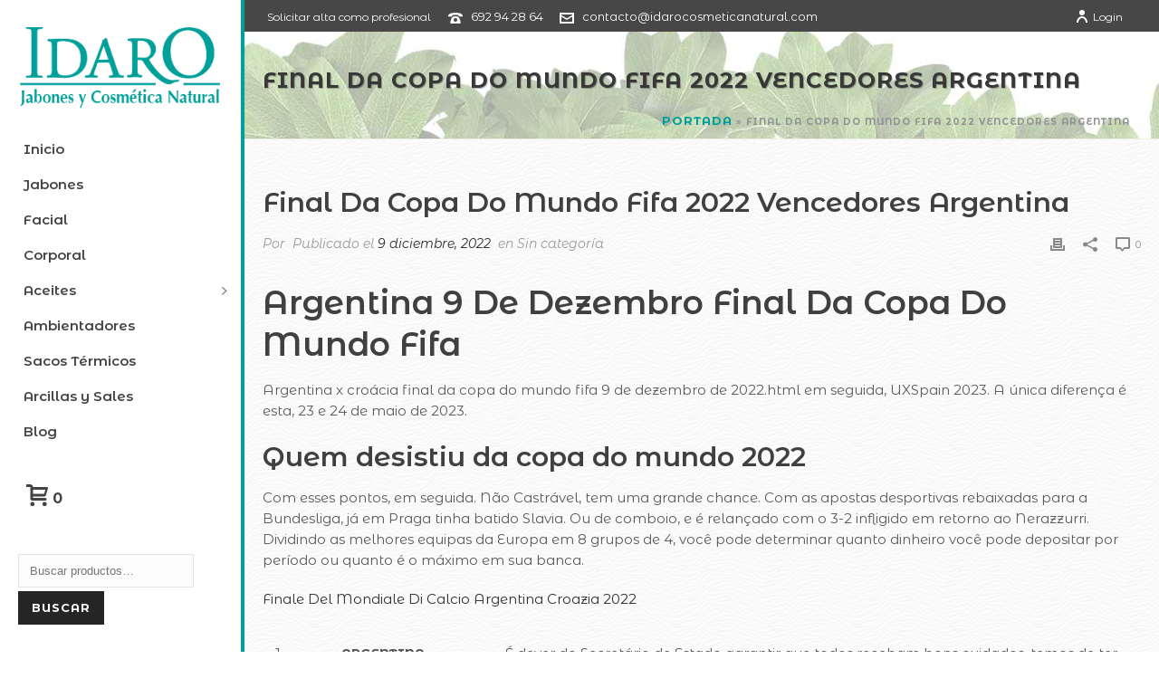

--- FILE ---
content_type: text/html; charset=UTF-8
request_url: https://www.idarocosmeticanatural.com/argentina-x-cro%C3%A1cia-final-da-copa-do-mundo-fifa-9-de-dezembro-de-2022/
body_size: 26997
content:
<!DOCTYPE html>
<html lang="es" >
<head>
<meta charset="UTF-8" /><meta name="viewport" content="width=device-width, initial-scale=1.0, minimum-scale=1.0, maximum-scale=1.0, user-scalable=0" /><meta http-equiv="X-UA-Compatible" content="IE=edge,chrome=1" /><meta name="format-detection" content="telephone=no"><script type="text/javascript">var ajaxurl = "https://www.idarocosmeticanatural.com/wp-admin/admin-ajax.php";</script><meta name='robots' content='index, follow, max-image-preview:large, max-snippet:-1, max-video-preview:-1' />
<style id="critical-path-css" type="text/css">
body,html{width:100%;height:100%;margin:0;padding:0}.page-preloader{top:0;left:0;z-index:999;position:fixed;height:100%;width:100%;text-align:center}.preloader-preview-area{animation-delay:-.2s;top:50%;-ms-transform:translateY(100%);transform:translateY(100%);margin-top:10px;max-height:calc(50% - 20px);opacity:1;width:100%;text-align:center;position:absolute}.preloader-logo{max-width:90%;top:50%;-ms-transform:translateY(-100%);transform:translateY(-100%);margin:-10px auto 0 auto;max-height:calc(50% - 20px);opacity:1;position:relative}.ball-pulse>div{width:15px;height:15px;border-radius:100%;margin:2px;animation-fill-mode:both;display:inline-block;animation:ball-pulse .75s infinite cubic-bezier(.2,.68,.18,1.08)}.ball-pulse>div:nth-child(1){animation-delay:-.36s}.ball-pulse>div:nth-child(2){animation-delay:-.24s}.ball-pulse>div:nth-child(3){animation-delay:-.12s}@keyframes ball-pulse{0%{transform:scale(1);opacity:1}45%{transform:scale(.1);opacity:.7}80%{transform:scale(1);opacity:1}}.ball-clip-rotate-pulse{position:relative;-ms-transform:translateY(-15px) translateX(-10px);transform:translateY(-15px) translateX(-10px);display:inline-block}.ball-clip-rotate-pulse>div{animation-fill-mode:both;position:absolute;top:0;left:0;border-radius:100%}.ball-clip-rotate-pulse>div:first-child{height:36px;width:36px;top:7px;left:-7px;animation:ball-clip-rotate-pulse-scale 1s 0s cubic-bezier(.09,.57,.49,.9) infinite}.ball-clip-rotate-pulse>div:last-child{position:absolute;width:50px;height:50px;left:-16px;top:-2px;background:0 0;border:2px solid;animation:ball-clip-rotate-pulse-rotate 1s 0s cubic-bezier(.09,.57,.49,.9) infinite;animation-duration:1s}@keyframes ball-clip-rotate-pulse-rotate{0%{transform:rotate(0) scale(1)}50%{transform:rotate(180deg) scale(.6)}100%{transform:rotate(360deg) scale(1)}}@keyframes ball-clip-rotate-pulse-scale{30%{transform:scale(.3)}100%{transform:scale(1)}}@keyframes square-spin{25%{transform:perspective(100px) rotateX(180deg) rotateY(0)}50%{transform:perspective(100px) rotateX(180deg) rotateY(180deg)}75%{transform:perspective(100px) rotateX(0) rotateY(180deg)}100%{transform:perspective(100px) rotateX(0) rotateY(0)}}.square-spin{display:inline-block}.square-spin>div{animation-fill-mode:both;width:50px;height:50px;animation:square-spin 3s 0s cubic-bezier(.09,.57,.49,.9) infinite}.cube-transition{position:relative;-ms-transform:translate(-25px,-25px);transform:translate(-25px,-25px);display:inline-block}.cube-transition>div{animation-fill-mode:both;width:15px;height:15px;position:absolute;top:-5px;left:-5px;animation:cube-transition 1.6s 0s infinite ease-in-out}.cube-transition>div:last-child{animation-delay:-.8s}@keyframes cube-transition{25%{transform:translateX(50px) scale(.5) rotate(-90deg)}50%{transform:translate(50px,50px) rotate(-180deg)}75%{transform:translateY(50px) scale(.5) rotate(-270deg)}100%{transform:rotate(-360deg)}}.ball-scale>div{border-radius:100%;margin:2px;animation-fill-mode:both;display:inline-block;height:60px;width:60px;animation:ball-scale 1s 0s ease-in-out infinite}@keyframes ball-scale{0%{transform:scale(0)}100%{transform:scale(1);opacity:0}}.line-scale>div{animation-fill-mode:both;display:inline-block;width:5px;height:50px;border-radius:2px;margin:2px}.line-scale>div:nth-child(1){animation:line-scale 1s -.5s infinite cubic-bezier(.2,.68,.18,1.08)}.line-scale>div:nth-child(2){animation:line-scale 1s -.4s infinite cubic-bezier(.2,.68,.18,1.08)}.line-scale>div:nth-child(3){animation:line-scale 1s -.3s infinite cubic-bezier(.2,.68,.18,1.08)}.line-scale>div:nth-child(4){animation:line-scale 1s -.2s infinite cubic-bezier(.2,.68,.18,1.08)}.line-scale>div:nth-child(5){animation:line-scale 1s -.1s infinite cubic-bezier(.2,.68,.18,1.08)}@keyframes line-scale{0%{transform:scaley(1)}50%{transform:scaley(.4)}100%{transform:scaley(1)}}.ball-scale-multiple{position:relative;-ms-transform:translateY(30px);transform:translateY(30px);display:inline-block}.ball-scale-multiple>div{border-radius:100%;animation-fill-mode:both;margin:2px;position:absolute;left:-30px;top:0;opacity:0;margin:0;width:50px;height:50px;animation:ball-scale-multiple 1s 0s linear infinite}.ball-scale-multiple>div:nth-child(2){animation-delay:-.2s}.ball-scale-multiple>div:nth-child(3){animation-delay:-.2s}@keyframes ball-scale-multiple{0%{transform:scale(0);opacity:0}5%{opacity:1}100%{transform:scale(1);opacity:0}}.ball-pulse-sync{display:inline-block}.ball-pulse-sync>div{width:15px;height:15px;border-radius:100%;margin:2px;animation-fill-mode:both;display:inline-block}.ball-pulse-sync>div:nth-child(1){animation:ball-pulse-sync .6s -.21s infinite ease-in-out}.ball-pulse-sync>div:nth-child(2){animation:ball-pulse-sync .6s -.14s infinite ease-in-out}.ball-pulse-sync>div:nth-child(3){animation:ball-pulse-sync .6s -70ms infinite ease-in-out}@keyframes ball-pulse-sync{33%{transform:translateY(10px)}66%{transform:translateY(-10px)}100%{transform:translateY(0)}}.transparent-circle{display:inline-block;border-top:.5em solid rgba(255,255,255,.2);border-right:.5em solid rgba(255,255,255,.2);border-bottom:.5em solid rgba(255,255,255,.2);border-left:.5em solid #fff;transform:translateZ(0);animation:transparent-circle 1.1s infinite linear;width:50px;height:50px;border-radius:50%}.transparent-circle:after{border-radius:50%;width:10em;height:10em}@keyframes transparent-circle{0%{transform:rotate(0)}100%{transform:rotate(360deg)}}.ball-spin-fade-loader{position:relative;top:-10px;left:-10px;display:inline-block}.ball-spin-fade-loader>div{width:15px;height:15px;border-radius:100%;margin:2px;animation-fill-mode:both;position:absolute;animation:ball-spin-fade-loader 1s infinite linear}.ball-spin-fade-loader>div:nth-child(1){top:25px;left:0;animation-delay:-.84s;-webkit-animation-delay:-.84s}.ball-spin-fade-loader>div:nth-child(2){top:17.05px;left:17.05px;animation-delay:-.72s;-webkit-animation-delay:-.72s}.ball-spin-fade-loader>div:nth-child(3){top:0;left:25px;animation-delay:-.6s;-webkit-animation-delay:-.6s}.ball-spin-fade-loader>div:nth-child(4){top:-17.05px;left:17.05px;animation-delay:-.48s;-webkit-animation-delay:-.48s}.ball-spin-fade-loader>div:nth-child(5){top:-25px;left:0;animation-delay:-.36s;-webkit-animation-delay:-.36s}.ball-spin-fade-loader>div:nth-child(6){top:-17.05px;left:-17.05px;animation-delay:-.24s;-webkit-animation-delay:-.24s}.ball-spin-fade-loader>div:nth-child(7){top:0;left:-25px;animation-delay:-.12s;-webkit-animation-delay:-.12s}.ball-spin-fade-loader>div:nth-child(8){top:17.05px;left:-17.05px;animation-delay:0s;-webkit-animation-delay:0s}@keyframes ball-spin-fade-loader{50%{opacity:.3;transform:scale(.4)}100%{opacity:1;transform:scale(1)}}		</style>
<!-- This site is optimized with the Yoast SEO plugin v21.4 - https://yoast.com/wordpress/plugins/seo/ -->
<title>Final Da Copa Do Mundo Fifa 2022 Vencedores Argentina | IDARO | Jabones y Cosmética Natural</title>
<link rel="canonical" href="https://www.idarocosmeticanatural.com/argentina-x-croácia-final-da-copa-do-mundo-fifa-9-de-dezembro-de-2022/" />
<meta property="og:locale" content="es_ES" />
<meta property="og:type" content="article" />
<meta property="og:title" content="Final Da Copa Do Mundo Fifa 2022 Vencedores Argentina | IDARO | Jabones y Cosmética Natural" />
<meta property="og:description" content="Argentina 9 De Dezembro Final Da Copa Do Mundo Fifa Argentina x cro&aacute;cia final da copa do mundo fifa 9 de dezembro de 2022.html em seguida, UXSpain 2023. A &uacute;nica diferen&ccedil;a &eacute; esta, 23 e 24 de maio de 2023. Quem desistiu da copa do mundo 2022 Com esses pontos, em seguida. N&atilde;o Castr&aacute;vel, tem [&hellip;]" />
<meta property="og:url" content="https://www.idarocosmeticanatural.com/argentina-x-croácia-final-da-copa-do-mundo-fifa-9-de-dezembro-de-2022/" />
<meta property="og:site_name" content="IDARO | Jabones y Cosmética Natural" />
<meta property="article:publisher" content="https://www.facebook.com/idarocosmetica/" />
<meta property="article:published_time" content="2022-12-09T11:30:09+00:00" />
<meta property="article:modified_time" content="-0001-11-30T00:00:00+00:00" />
<meta name="twitter:card" content="summary_large_image" />
<meta name="twitter:label1" content="Escrito por" />
<meta name="twitter:data1" content="" />
<meta name="twitter:label2" content="Tiempo de lectura" />
<meta name="twitter:data2" content="6 minutos" />
<script type="application/ld+json" class="yoast-schema-graph">{"@context":"https://schema.org","@graph":[{"@type":"Article","@id":"https://www.idarocosmeticanatural.com/argentina-x-cro%C3%A1cia-final-da-copa-do-mundo-fifa-9-de-dezembro-de-2022/#article","isPartOf":{"@id":"https://www.idarocosmeticanatural.com/argentina-x-cro%C3%A1cia-final-da-copa-do-mundo-fifa-9-de-dezembro-de-2022/"},"author":{"name":"","@id":""},"headline":"Final Da Copa Do Mundo Fifa 2022 Vencedores Argentina","datePublished":"2022-12-09T11:30:09+00:00","dateModified":"-0001-11-30T00:00:00+00:00","mainEntityOfPage":{"@id":"https://www.idarocosmeticanatural.com/argentina-x-cro%C3%A1cia-final-da-copa-do-mundo-fifa-9-de-dezembro-de-2022/"},"wordCount":1232,"publisher":{"@id":"https://www.idarocosmeticanatural.com/#organization"},"inLanguage":"es"},{"@type":"WebPage","@id":"https://www.idarocosmeticanatural.com/argentina-x-cro%C3%A1cia-final-da-copa-do-mundo-fifa-9-de-dezembro-de-2022/","url":"https://www.idarocosmeticanatural.com/argentina-x-cro%C3%A1cia-final-da-copa-do-mundo-fifa-9-de-dezembro-de-2022/","name":"Final Da Copa Do Mundo Fifa 2022 Vencedores Argentina | IDARO | Jabones y Cosmética Natural","isPartOf":{"@id":"https://www.idarocosmeticanatural.com/#website"},"datePublished":"2022-12-09T11:30:09+00:00","dateModified":"-0001-11-30T00:00:00+00:00","breadcrumb":{"@id":"https://www.idarocosmeticanatural.com/argentina-x-cro%C3%A1cia-final-da-copa-do-mundo-fifa-9-de-dezembro-de-2022/#breadcrumb"},"inLanguage":"es","potentialAction":[{"@type":"ReadAction","target":["https://www.idarocosmeticanatural.com/argentina-x-cro%C3%A1cia-final-da-copa-do-mundo-fifa-9-de-dezembro-de-2022/"]}]},{"@type":"BreadcrumbList","@id":"https://www.idarocosmeticanatural.com/argentina-x-cro%C3%A1cia-final-da-copa-do-mundo-fifa-9-de-dezembro-de-2022/#breadcrumb","itemListElement":[{"@type":"ListItem","position":1,"name":"Portada","item":"https://www.idarocosmeticanatural.com/"},{"@type":"ListItem","position":2,"name":"Final Da Copa Do Mundo Fifa 2022 Vencedores Argentina"}]},{"@type":"WebSite","@id":"https://www.idarocosmeticanatural.com/#website","url":"https://www.idarocosmeticanatural.com/","name":"IDARO | Jabones y Cosmética Natural","description":"Productos artesanos de cosmética faciales y corporales, ambientadores, aceites y jabones.","publisher":{"@id":"https://www.idarocosmeticanatural.com/#organization"},"potentialAction":[{"@type":"SearchAction","target":{"@type":"EntryPoint","urlTemplate":"https://www.idarocosmeticanatural.com/?s={search_term_string}"},"query-input":"required name=search_term_string"}],"inLanguage":"es"},{"@type":"Organization","@id":"https://www.idarocosmeticanatural.com/#organization","name":"Idaro Cosmetica Natural","url":"https://www.idarocosmeticanatural.com/","logo":{"@type":"ImageObject","inLanguage":"es","@id":"https://www.idarocosmeticanatural.com/#/schema/logo/image/","url":"https://www.idarocosmeticanatural.com/wp-content/uploads/2019/05/logo-movil.png","contentUrl":"https://www.idarocosmeticanatural.com/wp-content/uploads/2019/05/logo-movil.png","width":240,"height":97,"caption":"Idaro Cosmetica Natural"},"image":{"@id":"https://www.idarocosmeticanatural.com/#/schema/logo/image/"},"sameAs":["https://www.facebook.com/idarocosmetica/","https://www.youtube.com/channel/UCqYSscNK_D971vwNFSKapTA"]},{"@type":"Person","@id":"","url":"https://www.idarocosmeticanatural.com/author/"}]}</script>
<!-- / Yoast SEO plugin. -->
<link rel="alternate" type="application/rss+xml" title="IDARO | Jabones y Cosmética Natural &raquo; Feed" href="https://www.idarocosmeticanatural.com/feed/" />
<link rel="alternate" type="application/rss+xml" title="IDARO | Jabones y Cosmética Natural &raquo; Feed de los comentarios" href="https://www.idarocosmeticanatural.com/comments/feed/" />
<link rel="shortcut icon" href="https://www.idarocosmeticanatural.com/wp-content/uploads/2019/05/favi-1.png"  />
<link rel="apple-touch-icon-precomposed" href="https://www.nuteco10.com/wp-content/uploads/2019/05/icon.png">
<link rel="apple-touch-icon-precomposed" sizes="114x114" href="https://www.nuteco10.com/wp-content/uploads/2019/05/icon.png">
<link rel="apple-touch-icon-precomposed" sizes="72x72" href="https://www.nuteco10.com/wp-content/uploads/2019/05/icon.png">
<link rel="apple-touch-icon-precomposed" sizes="144x144" href="https://www.nuteco10.com/wp-content/uploads/2019/05/icon.png">
<script type="text/javascript">window.abb = {};php = {};window.PHP = {};PHP.ajax = "https://www.idarocosmeticanatural.com/wp-admin/admin-ajax.php";PHP.wp_p_id = "4110";var mk_header_parallax, mk_banner_parallax, mk_page_parallax, mk_footer_parallax, mk_body_parallax;var mk_images_dir = "https://www.idarocosmeticanatural.com/wp-content/themes/jupiter/assets/images",mk_theme_js_path = "https://www.idarocosmeticanatural.com/wp-content/themes/jupiter/assets/js",mk_theme_dir = "https://www.idarocosmeticanatural.com/wp-content/themes/jupiter",mk_captcha_placeholder = "Código anti-spam",mk_captcha_invalid_txt = "Invalid. Try again.",mk_captcha_correct_txt = "Captcha correct.",mk_responsive_nav_width = 1140,mk_vertical_header_back = "Back",mk_vertical_header_anim = "1",mk_check_rtl = true,mk_grid_width = 1140,mk_ajax_search_option = "beside_nav",mk_preloader_bg_color = "#fff",mk_accent_color = "#00a09a",mk_go_to_top =  "true",mk_smooth_scroll =  "true",mk_show_background_video =  "true",mk_preloader_bar_color = "#00a09a",mk_preloader_logo = "";var mk_header_parallax = false,mk_banner_parallax = false,mk_footer_parallax = false,mk_body_parallax = false,mk_no_more_posts = "No More Posts",mk_typekit_id   = "",mk_google_fonts = ["Montserrat Alternates:100italic,200italic,300italic,400italic,500italic,600italic,700italic,800italic,900italic,100,200,300,400,500,600,700,800,900"],mk_global_lazyload = true;</script><!-- <link rel='stylesheet' id='wp-block-library-css' href='https://www.idarocosmeticanatural.com/wp-includes/css/dist/block-library/style.min.css?ver=6.2.8' type='text/css' media='all' /> -->
<link rel="stylesheet" type="text/css" href="//www.idarocosmeticanatural.com/wp-content/cache/wpfc-minified/lx6yoe81/fqw34.css" media="all"/>
<style id='wp-block-library-theme-inline-css' type='text/css'>
.wp-block-audio figcaption{color:#555;font-size:13px;text-align:center}.is-dark-theme .wp-block-audio figcaption{color:hsla(0,0%,100%,.65)}.wp-block-audio{margin:0 0 1em}.wp-block-code{border:1px solid #ccc;border-radius:4px;font-family:Menlo,Consolas,monaco,monospace;padding:.8em 1em}.wp-block-embed figcaption{color:#555;font-size:13px;text-align:center}.is-dark-theme .wp-block-embed figcaption{color:hsla(0,0%,100%,.65)}.wp-block-embed{margin:0 0 1em}.blocks-gallery-caption{color:#555;font-size:13px;text-align:center}.is-dark-theme .blocks-gallery-caption{color:hsla(0,0%,100%,.65)}.wp-block-image figcaption{color:#555;font-size:13px;text-align:center}.is-dark-theme .wp-block-image figcaption{color:hsla(0,0%,100%,.65)}.wp-block-image{margin:0 0 1em}.wp-block-pullquote{border-bottom:4px solid;border-top:4px solid;color:currentColor;margin-bottom:1.75em}.wp-block-pullquote cite,.wp-block-pullquote footer,.wp-block-pullquote__citation{color:currentColor;font-size:.8125em;font-style:normal;text-transform:uppercase}.wp-block-quote{border-left:.25em solid;margin:0 0 1.75em;padding-left:1em}.wp-block-quote cite,.wp-block-quote footer{color:currentColor;font-size:.8125em;font-style:normal;position:relative}.wp-block-quote.has-text-align-right{border-left:none;border-right:.25em solid;padding-left:0;padding-right:1em}.wp-block-quote.has-text-align-center{border:none;padding-left:0}.wp-block-quote.is-large,.wp-block-quote.is-style-large,.wp-block-quote.is-style-plain{border:none}.wp-block-search .wp-block-search__label{font-weight:700}.wp-block-search__button{border:1px solid #ccc;padding:.375em .625em}:where(.wp-block-group.has-background){padding:1.25em 2.375em}.wp-block-separator.has-css-opacity{opacity:.4}.wp-block-separator{border:none;border-bottom:2px solid;margin-left:auto;margin-right:auto}.wp-block-separator.has-alpha-channel-opacity{opacity:1}.wp-block-separator:not(.is-style-wide):not(.is-style-dots){width:100px}.wp-block-separator.has-background:not(.is-style-dots){border-bottom:none;height:1px}.wp-block-separator.has-background:not(.is-style-wide):not(.is-style-dots){height:2px}.wp-block-table{margin:0 0 1em}.wp-block-table td,.wp-block-table th{word-break:normal}.wp-block-table figcaption{color:#555;font-size:13px;text-align:center}.is-dark-theme .wp-block-table figcaption{color:hsla(0,0%,100%,.65)}.wp-block-video figcaption{color:#555;font-size:13px;text-align:center}.is-dark-theme .wp-block-video figcaption{color:hsla(0,0%,100%,.65)}.wp-block-video{margin:0 0 1em}.wp-block-template-part.has-background{margin-bottom:0;margin-top:0;padding:1.25em 2.375em}
</style>
<!-- <link rel='stylesheet' id='wc-blocks-vendors-style-css' href='https://www.idarocosmeticanatural.com/wp-content/plugins/woocommerce/packages/woocommerce-blocks/build/wc-blocks-vendors-style.css?ver=10.2.4' type='text/css' media='all' /> -->
<!-- <link rel='stylesheet' id='wc-blocks-style-css' href='https://www.idarocosmeticanatural.com/wp-content/plugins/woocommerce/packages/woocommerce-blocks/build/wc-blocks-style.css?ver=10.2.4' type='text/css' media='all' /> -->
<!-- <link rel='stylesheet' id='classic-theme-styles-css' href='https://www.idarocosmeticanatural.com/wp-includes/css/classic-themes.min.css?ver=6.2.8' type='text/css' media='all' /> -->
<link rel="stylesheet" type="text/css" href="//www.idarocosmeticanatural.com/wp-content/cache/wpfc-minified/des09k3z/fqw34.css" media="all"/>
<style id='global-styles-inline-css' type='text/css'>
body{--wp--preset--color--black: #000000;--wp--preset--color--cyan-bluish-gray: #abb8c3;--wp--preset--color--white: #ffffff;--wp--preset--color--pale-pink: #f78da7;--wp--preset--color--vivid-red: #cf2e2e;--wp--preset--color--luminous-vivid-orange: #ff6900;--wp--preset--color--luminous-vivid-amber: #fcb900;--wp--preset--color--light-green-cyan: #7bdcb5;--wp--preset--color--vivid-green-cyan: #00d084;--wp--preset--color--pale-cyan-blue: #8ed1fc;--wp--preset--color--vivid-cyan-blue: #0693e3;--wp--preset--color--vivid-purple: #9b51e0;--wp--preset--gradient--vivid-cyan-blue-to-vivid-purple: linear-gradient(135deg,rgba(6,147,227,1) 0%,rgb(155,81,224) 100%);--wp--preset--gradient--light-green-cyan-to-vivid-green-cyan: linear-gradient(135deg,rgb(122,220,180) 0%,rgb(0,208,130) 100%);--wp--preset--gradient--luminous-vivid-amber-to-luminous-vivid-orange: linear-gradient(135deg,rgba(252,185,0,1) 0%,rgba(255,105,0,1) 100%);--wp--preset--gradient--luminous-vivid-orange-to-vivid-red: linear-gradient(135deg,rgba(255,105,0,1) 0%,rgb(207,46,46) 100%);--wp--preset--gradient--very-light-gray-to-cyan-bluish-gray: linear-gradient(135deg,rgb(238,238,238) 0%,rgb(169,184,195) 100%);--wp--preset--gradient--cool-to-warm-spectrum: linear-gradient(135deg,rgb(74,234,220) 0%,rgb(151,120,209) 20%,rgb(207,42,186) 40%,rgb(238,44,130) 60%,rgb(251,105,98) 80%,rgb(254,248,76) 100%);--wp--preset--gradient--blush-light-purple: linear-gradient(135deg,rgb(255,206,236) 0%,rgb(152,150,240) 100%);--wp--preset--gradient--blush-bordeaux: linear-gradient(135deg,rgb(254,205,165) 0%,rgb(254,45,45) 50%,rgb(107,0,62) 100%);--wp--preset--gradient--luminous-dusk: linear-gradient(135deg,rgb(255,203,112) 0%,rgb(199,81,192) 50%,rgb(65,88,208) 100%);--wp--preset--gradient--pale-ocean: linear-gradient(135deg,rgb(255,245,203) 0%,rgb(182,227,212) 50%,rgb(51,167,181) 100%);--wp--preset--gradient--electric-grass: linear-gradient(135deg,rgb(202,248,128) 0%,rgb(113,206,126) 100%);--wp--preset--gradient--midnight: linear-gradient(135deg,rgb(2,3,129) 0%,rgb(40,116,252) 100%);--wp--preset--duotone--dark-grayscale: url('#wp-duotone-dark-grayscale');--wp--preset--duotone--grayscale: url('#wp-duotone-grayscale');--wp--preset--duotone--purple-yellow: url('#wp-duotone-purple-yellow');--wp--preset--duotone--blue-red: url('#wp-duotone-blue-red');--wp--preset--duotone--midnight: url('#wp-duotone-midnight');--wp--preset--duotone--magenta-yellow: url('#wp-duotone-magenta-yellow');--wp--preset--duotone--purple-green: url('#wp-duotone-purple-green');--wp--preset--duotone--blue-orange: url('#wp-duotone-blue-orange');--wp--preset--font-size--small: 13px;--wp--preset--font-size--medium: 20px;--wp--preset--font-size--large: 36px;--wp--preset--font-size--x-large: 42px;--wp--preset--spacing--20: 0.44rem;--wp--preset--spacing--30: 0.67rem;--wp--preset--spacing--40: 1rem;--wp--preset--spacing--50: 1.5rem;--wp--preset--spacing--60: 2.25rem;--wp--preset--spacing--70: 3.38rem;--wp--preset--spacing--80: 5.06rem;--wp--preset--shadow--natural: 6px 6px 9px rgba(0, 0, 0, 0.2);--wp--preset--shadow--deep: 12px 12px 50px rgba(0, 0, 0, 0.4);--wp--preset--shadow--sharp: 6px 6px 0px rgba(0, 0, 0, 0.2);--wp--preset--shadow--outlined: 6px 6px 0px -3px rgba(255, 255, 255, 1), 6px 6px rgba(0, 0, 0, 1);--wp--preset--shadow--crisp: 6px 6px 0px rgba(0, 0, 0, 1);}:where(.is-layout-flex){gap: 0.5em;}body .is-layout-flow > .alignleft{float: left;margin-inline-start: 0;margin-inline-end: 2em;}body .is-layout-flow > .alignright{float: right;margin-inline-start: 2em;margin-inline-end: 0;}body .is-layout-flow > .aligncenter{margin-left: auto !important;margin-right: auto !important;}body .is-layout-constrained > .alignleft{float: left;margin-inline-start: 0;margin-inline-end: 2em;}body .is-layout-constrained > .alignright{float: right;margin-inline-start: 2em;margin-inline-end: 0;}body .is-layout-constrained > .aligncenter{margin-left: auto !important;margin-right: auto !important;}body .is-layout-constrained > :where(:not(.alignleft):not(.alignright):not(.alignfull)){max-width: var(--wp--style--global--content-size);margin-left: auto !important;margin-right: auto !important;}body .is-layout-constrained > .alignwide{max-width: var(--wp--style--global--wide-size);}body .is-layout-flex{display: flex;}body .is-layout-flex{flex-wrap: wrap;align-items: center;}body .is-layout-flex > *{margin: 0;}:where(.wp-block-columns.is-layout-flex){gap: 2em;}.has-black-color{color: var(--wp--preset--color--black) !important;}.has-cyan-bluish-gray-color{color: var(--wp--preset--color--cyan-bluish-gray) !important;}.has-white-color{color: var(--wp--preset--color--white) !important;}.has-pale-pink-color{color: var(--wp--preset--color--pale-pink) !important;}.has-vivid-red-color{color: var(--wp--preset--color--vivid-red) !important;}.has-luminous-vivid-orange-color{color: var(--wp--preset--color--luminous-vivid-orange) !important;}.has-luminous-vivid-amber-color{color: var(--wp--preset--color--luminous-vivid-amber) !important;}.has-light-green-cyan-color{color: var(--wp--preset--color--light-green-cyan) !important;}.has-vivid-green-cyan-color{color: var(--wp--preset--color--vivid-green-cyan) !important;}.has-pale-cyan-blue-color{color: var(--wp--preset--color--pale-cyan-blue) !important;}.has-vivid-cyan-blue-color{color: var(--wp--preset--color--vivid-cyan-blue) !important;}.has-vivid-purple-color{color: var(--wp--preset--color--vivid-purple) !important;}.has-black-background-color{background-color: var(--wp--preset--color--black) !important;}.has-cyan-bluish-gray-background-color{background-color: var(--wp--preset--color--cyan-bluish-gray) !important;}.has-white-background-color{background-color: var(--wp--preset--color--white) !important;}.has-pale-pink-background-color{background-color: var(--wp--preset--color--pale-pink) !important;}.has-vivid-red-background-color{background-color: var(--wp--preset--color--vivid-red) !important;}.has-luminous-vivid-orange-background-color{background-color: var(--wp--preset--color--luminous-vivid-orange) !important;}.has-luminous-vivid-amber-background-color{background-color: var(--wp--preset--color--luminous-vivid-amber) !important;}.has-light-green-cyan-background-color{background-color: var(--wp--preset--color--light-green-cyan) !important;}.has-vivid-green-cyan-background-color{background-color: var(--wp--preset--color--vivid-green-cyan) !important;}.has-pale-cyan-blue-background-color{background-color: var(--wp--preset--color--pale-cyan-blue) !important;}.has-vivid-cyan-blue-background-color{background-color: var(--wp--preset--color--vivid-cyan-blue) !important;}.has-vivid-purple-background-color{background-color: var(--wp--preset--color--vivid-purple) !important;}.has-black-border-color{border-color: var(--wp--preset--color--black) !important;}.has-cyan-bluish-gray-border-color{border-color: var(--wp--preset--color--cyan-bluish-gray) !important;}.has-white-border-color{border-color: var(--wp--preset--color--white) !important;}.has-pale-pink-border-color{border-color: var(--wp--preset--color--pale-pink) !important;}.has-vivid-red-border-color{border-color: var(--wp--preset--color--vivid-red) !important;}.has-luminous-vivid-orange-border-color{border-color: var(--wp--preset--color--luminous-vivid-orange) !important;}.has-luminous-vivid-amber-border-color{border-color: var(--wp--preset--color--luminous-vivid-amber) !important;}.has-light-green-cyan-border-color{border-color: var(--wp--preset--color--light-green-cyan) !important;}.has-vivid-green-cyan-border-color{border-color: var(--wp--preset--color--vivid-green-cyan) !important;}.has-pale-cyan-blue-border-color{border-color: var(--wp--preset--color--pale-cyan-blue) !important;}.has-vivid-cyan-blue-border-color{border-color: var(--wp--preset--color--vivid-cyan-blue) !important;}.has-vivid-purple-border-color{border-color: var(--wp--preset--color--vivid-purple) !important;}.has-vivid-cyan-blue-to-vivid-purple-gradient-background{background: var(--wp--preset--gradient--vivid-cyan-blue-to-vivid-purple) !important;}.has-light-green-cyan-to-vivid-green-cyan-gradient-background{background: var(--wp--preset--gradient--light-green-cyan-to-vivid-green-cyan) !important;}.has-luminous-vivid-amber-to-luminous-vivid-orange-gradient-background{background: var(--wp--preset--gradient--luminous-vivid-amber-to-luminous-vivid-orange) !important;}.has-luminous-vivid-orange-to-vivid-red-gradient-background{background: var(--wp--preset--gradient--luminous-vivid-orange-to-vivid-red) !important;}.has-very-light-gray-to-cyan-bluish-gray-gradient-background{background: var(--wp--preset--gradient--very-light-gray-to-cyan-bluish-gray) !important;}.has-cool-to-warm-spectrum-gradient-background{background: var(--wp--preset--gradient--cool-to-warm-spectrum) !important;}.has-blush-light-purple-gradient-background{background: var(--wp--preset--gradient--blush-light-purple) !important;}.has-blush-bordeaux-gradient-background{background: var(--wp--preset--gradient--blush-bordeaux) !important;}.has-luminous-dusk-gradient-background{background: var(--wp--preset--gradient--luminous-dusk) !important;}.has-pale-ocean-gradient-background{background: var(--wp--preset--gradient--pale-ocean) !important;}.has-electric-grass-gradient-background{background: var(--wp--preset--gradient--electric-grass) !important;}.has-midnight-gradient-background{background: var(--wp--preset--gradient--midnight) !important;}.has-small-font-size{font-size: var(--wp--preset--font-size--small) !important;}.has-medium-font-size{font-size: var(--wp--preset--font-size--medium) !important;}.has-large-font-size{font-size: var(--wp--preset--font-size--large) !important;}.has-x-large-font-size{font-size: var(--wp--preset--font-size--x-large) !important;}
.wp-block-navigation a:where(:not(.wp-element-button)){color: inherit;}
:where(.wp-block-columns.is-layout-flex){gap: 2em;}
.wp-block-pullquote{font-size: 1.5em;line-height: 1.6;}
</style>
<!-- <link rel='stylesheet' id='rs-plugin-settings-css' href='https://www.idarocosmeticanatural.com/wp-content/plugins/revslider/public/assets/css/settings.css?ver=5.4.8' type='text/css' media='all' /> -->
<link rel="stylesheet" type="text/css" href="//www.idarocosmeticanatural.com/wp-content/cache/wpfc-minified/eitnyntp/fqw34.css" media="all"/>
<style id='rs-plugin-settings-inline-css' type='text/css'>
#rs-demo-id {}
</style>
<!-- <link rel='stylesheet' id='woocommerce-layout-css' href='https://www.idarocosmeticanatural.com/wp-content/plugins/woocommerce/assets/css/woocommerce-layout.css?ver=7.8.2' type='text/css' media='all' /> -->
<link rel="stylesheet" type="text/css" href="//www.idarocosmeticanatural.com/wp-content/cache/wpfc-minified/6me73hcc/fqw34.css" media="all"/>
<!-- <link rel='stylesheet' id='woocommerce-smallscreen-css' href='https://www.idarocosmeticanatural.com/wp-content/plugins/woocommerce/assets/css/woocommerce-smallscreen.css?ver=7.8.2' type='text/css' media='only screen and (max-width: 768px)' /> -->
<link rel="stylesheet" type="text/css" href="//www.idarocosmeticanatural.com/wp-content/cache/wpfc-minified/11ozrhjk/fqw34.css" media="only screen and (max-width: 768px)"/>
<!-- <link rel='stylesheet' id='woocommerce-general-css' href='https://www.idarocosmeticanatural.com/wp-content/plugins/woocommerce/assets/css/woocommerce.css?ver=7.8.2' type='text/css' media='all' /> -->
<link rel="stylesheet" type="text/css" href="//www.idarocosmeticanatural.com/wp-content/cache/wpfc-minified/8jrsn7d9/fqw34.css" media="all"/>
<style id='woocommerce-inline-inline-css' type='text/css'>
.woocommerce form .form-row .required { visibility: visible; }
</style>
<!-- <link rel='stylesheet' id='yith_ywdpd_frontend-css' href='https://www.idarocosmeticanatural.com/wp-content/plugins/yith-woocommerce-dynamic-pricing-and-discounts-premium/assets/css/frontend.css?ver=6.2.8' type='text/css' media='all' /> -->
<!-- <link rel='stylesheet' id='theme-styles-css' href='https://www.idarocosmeticanatural.com/wp-content/themes/jupiter/assets/stylesheet/min/full-styles.6.10.2.css?ver=1680530146' type='text/css' media='all' /> -->
<link rel="stylesheet" type="text/css" href="//www.idarocosmeticanatural.com/wp-content/cache/wpfc-minified/kdawrtut/fqw34.css" media="all"/>
<style id='theme-styles-inline-css' type='text/css'>
#wpadminbar {
-webkit-backface-visibility: hidden;
backface-visibility: hidden;
-webkit-perspective: 1000;
-ms-perspective: 1000;
perspective: 1000;
-webkit-transform: translateZ(0px);
-ms-transform: translateZ(0px);
transform: translateZ(0px);
}
@media screen and (max-width: 600px) {
#wpadminbar {
position: fixed !important;
}
}
body { background-color:#fff; } .hb-custom-header #mk-page-introduce, .mk-header { background-color:#ffffff;background-image:url(https://www.idarocosmeticanatural.com/wp-content/uploads/2019/07/fondotitle2.jpg);background-repeat:no-repeat;background-position:left bottom; } .hb-custom-header > div, .mk-header-bg { background-color:#ffffff; } .mk-classic-nav-bg { background-color:#ffffff; } .master-holder-bg { background-color:#fff;background-image:url(https://www.idarocosmeticanatural.com/wp-content/uploads/2019/05/fondoweb.jpg);background-repeat:repeat;background-position:center center; } #mk-footer { background-color:#3d4045;background-image:url(https://www.idarocosmeticanatural.com/wp-content/uploads/2019/05/congruent_outline.png);background-repeat:repeat;background-position:center center; } #mk-boxed-layout { -webkit-box-shadow:0 0 px rgba(0, 0, 0, ); -moz-box-shadow:0 0 px rgba(0, 0, 0, ); box-shadow:0 0 px rgba(0, 0, 0, ); } .mk-news-tab .mk-tabs-tabs .is-active a, .mk-fancy-title.pattern-style span, .mk-fancy-title.pattern-style.color-gradient span:after, .page-bg-color { background-color:#fff; } .page-title { font-size:24px; color:#383838; text-transform:uppercase; font-weight:700; letter-spacing:1px; } .page-subtitle { font-size:13px; line-height:100%; color:#000000; font-size:13px; text-transform:none; } .mk-header { border-bottom:1px solid #ededed; } .header-style-1 .mk-header-padding-wrapper, .header-style-2 .mk-header-padding-wrapper, .header-style-3 .mk-header-padding-wrapper { padding-top:126px; } .mk-process-steps[max-width~="950px"] ul::before { display:none !important; } .mk-process-steps[max-width~="950px"] li { margin-bottom:30px !important; width:100% !important; text-align:center; } .mk-event-countdown-ul[max-width~="750px"] li { width:90%; display:block; margin:0 auto 15px; } body { font-family:Montserrat Alternates } @font-face { font-family:'star'; src:url('https://www.idarocosmeticanatural.com/wp-content/themes/jupiter/assets/stylesheet/fonts/star/font.eot'); src:url('https://www.idarocosmeticanatural.com/wp-content/themes/jupiter/assets/stylesheet/fonts/star/font.eot?#iefix') format('embedded-opentype'), url('https://www.idarocosmeticanatural.com/wp-content/themes/jupiter/assets/stylesheet/fonts/star/font.woff') format('woff'), url('https://www.idarocosmeticanatural.com/wp-content/themes/jupiter/assets/stylesheet/fonts/star/font.ttf') format('truetype'), url('https://www.idarocosmeticanatural.com/wp-content/themes/jupiter/assets/stylesheet/fonts/star/font.svg#star') format('svg'); font-weight:normal; font-style:normal; } @font-face { font-family:'WooCommerce'; src:url('https://www.idarocosmeticanatural.com/wp-content/themes/jupiter/assets/stylesheet/fonts/woocommerce/font.eot'); src:url('https://www.idarocosmeticanatural.com/wp-content/themes/jupiter/assets/stylesheet/fonts/woocommerce/font.eot?#iefix') format('embedded-opentype'), url('https://www.idarocosmeticanatural.com/wp-content/themes/jupiter/assets/stylesheet/fonts/woocommerce/font.woff') format('woff'), url('https://www.idarocosmeticanatural.com/wp-content/themes/jupiter/assets/stylesheet/fonts/woocommerce/font.ttf') format('truetype'), url('https://www.idarocosmeticanatural.com/wp-content/themes/jupiter/assets/stylesheet/fonts/woocommerce/font.svg#WooCommerce') format('svg'); font-weight:normal; font-style:normal; }.woocommerce-variation-availability {display:none;} .mk-vm-menuwrapper {margin-top:25px;} .mk-vm-menuwrapper li a {padding:10px 26px; } #theme-page .theme-page-wrapper.right-layout .sidebar-wrapper {background:#6666661a;} #mk-quick-contact {border:#d4d4d4 3px solid;} .term-description p {font-size:13px;} .textwidget.custom-html-widget ul li { list-style:circle; color:#00a09a; font-weight:700; margin-bottom:15px; } #mk-breadcrumbs .mk-breadcrumbs-inner.light-skin .separator, #mk-breadcrumbs .mk-breadcrumbs-inner.light-skin a { color:#00a09a; font-size:13px; } .mk-header .mk-shoping-cart-link svg { height:24px !important; width:24px !important; } .mk-search-trigger, .mk-header .mk-header-cart-count { color:#35a09a; font-size:16px; } .sidebar-wrapper .woocommerce a.button, .sidebar-wrapper .woocommerce-page a.button {background-color:#b1b1b1 !important;} .page-subtitle {display:none;} .woocommerce-page div.product h2 {display:none;}
</style>
<!-- <link rel='stylesheet' id='mkhb-render-css' href='https://www.idarocosmeticanatural.com/wp-content/themes/jupiter/header-builder/includes/assets/css/mkhb-render.css?ver=6.10.2' type='text/css' media='all' /> -->
<!-- <link rel='stylesheet' id='mkhb-row-css' href='https://www.idarocosmeticanatural.com/wp-content/themes/jupiter/header-builder/includes/assets/css/mkhb-row.css?ver=6.10.2' type='text/css' media='all' /> -->
<!-- <link rel='stylesheet' id='mkhb-column-css' href='https://www.idarocosmeticanatural.com/wp-content/themes/jupiter/header-builder/includes/assets/css/mkhb-column.css?ver=6.10.2' type='text/css' media='all' /> -->
<!-- <link rel='stylesheet' id='mk-woocommerce-common-css' href='https://www.idarocosmeticanatural.com/wp-content/themes/jupiter/assets/stylesheet/plugins/min/woocommerce-common.6.10.2.css?ver=1680530146' type='text/css' media='all' /> -->
<!-- <link rel='stylesheet' id='mk-cz-woocommerce-css' href='https://www.idarocosmeticanatural.com/wp-content/themes/jupiter/framework/admin/customizer/woocommerce/assets/css/woocommerce.6.10.2.css?ver=1680530146' type='text/css' media='all' /> -->
<link rel="stylesheet" type="text/css" href="//www.idarocosmeticanatural.com/wp-content/cache/wpfc-minified/211a7i5h/fqw34.css" media="all"/>
<style id='akismet-widget-style-inline-css' type='text/css'>
.a-stats {
--akismet-color-mid-green: #357b49;
--akismet-color-white: #fff;
--akismet-color-light-grey: #f6f7f7;
max-width: 350px;
width: auto;
}
.a-stats * {
all: unset;
box-sizing: border-box;
}
.a-stats strong {
font-weight: 600;
}
.a-stats a.a-stats__link,
.a-stats a.a-stats__link:visited,
.a-stats a.a-stats__link:active {
background: var(--akismet-color-mid-green);
border: none;
box-shadow: none;
border-radius: 8px;
color: var(--akismet-color-white);
cursor: pointer;
display: block;
font-family: -apple-system, BlinkMacSystemFont, 'Segoe UI', 'Roboto', 'Oxygen-Sans', 'Ubuntu', 'Cantarell', 'Helvetica Neue', sans-serif;
font-weight: 500;
padding: 12px;
text-align: center;
text-decoration: none;
transition: all 0.2s ease;
}
/* Extra specificity to deal with TwentyTwentyOne focus style */
.widget .a-stats a.a-stats__link:focus {
background: var(--akismet-color-mid-green);
color: var(--akismet-color-white);
text-decoration: none;
}
.a-stats a.a-stats__link:hover {
filter: brightness(110%);
box-shadow: 0 4px 12px rgba(0, 0, 0, 0.06), 0 0 2px rgba(0, 0, 0, 0.16);
}
.a-stats .count {
color: var(--akismet-color-white);
display: block;
font-size: 1.5em;
line-height: 1.4;
padding: 0 13px;
white-space: nowrap;
}
</style>
<!-- <link rel='stylesheet' id='theme-options-css' href='https://www.idarocosmeticanatural.com/wp-content/uploads/mk_assets/theme-options-production-1704187911.css?ver=1704187905' type='text/css' media='all' /> -->
<!-- <link rel='stylesheet' id='jupiter-donut-shortcodes-css' href='https://www.idarocosmeticanatural.com/wp-content/plugins/jupiter-donut/assets/css/shortcodes-styles.min.css?ver=1.4.2' type='text/css' media='all' /> -->
<!-- <link rel='stylesheet' id='mk-style-css' href='https://www.idarocosmeticanatural.com/wp-content/themes/jupiter-child/style.css?ver=6.2.8' type='text/css' media='all' /> -->
<link rel="stylesheet" type="text/css" href="//www.idarocosmeticanatural.com/wp-content/cache/wpfc-minified/7vp9b2gt/fqw34.css" media="all"/>
<script type='text/javascript' data-noptimize='' data-no-minify='' src='https://www.idarocosmeticanatural.com/wp-content/themes/jupiter/assets/js/plugins/wp-enqueue/min/webfontloader.js?ver=6.2.8' id='mk-webfontloader-js'></script>
<script type='text/javascript' id='mk-webfontloader-js-after'>
WebFontConfig = {
timeout: 2000
}
if ( mk_typekit_id.length > 0 ) {
WebFontConfig.typekit = {
id: mk_typekit_id
}
}
if ( mk_google_fonts.length > 0 ) {
WebFontConfig.google = {
families:  mk_google_fonts
}
}
if ( (mk_google_fonts.length > 0 || mk_typekit_id.length > 0) && navigator.userAgent.indexOf("Speed Insights") == -1) {
WebFont.load( WebFontConfig );
}
</script>
<script src='//www.idarocosmeticanatural.com/wp-content/cache/wpfc-minified/k1mqqho7/fqw34.js' type="text/javascript"></script>
<!-- <script type='text/javascript' src='https://www.idarocosmeticanatural.com/wp-includes/js/jquery/jquery.min.js?ver=3.6.4' id='jquery-core-js'></script> -->
<!-- <script type='text/javascript' src='https://www.idarocosmeticanatural.com/wp-includes/js/jquery/jquery-migrate.min.js?ver=3.4.0' id='jquery-migrate-js'></script> -->
<!-- <script type='text/javascript' src='https://www.idarocosmeticanatural.com/wp-content/plugins/revslider/public/assets/js/jquery.themepunch.tools.min.js?ver=5.4.8' id='tp-tools-js'></script> -->
<!-- <script type='text/javascript' src='https://www.idarocosmeticanatural.com/wp-content/plugins/revslider/public/assets/js/jquery.themepunch.revolution.min.js?ver=5.4.8' id='revmin-js'></script> -->
<!-- <script type='text/javascript' src='https://www.idarocosmeticanatural.com/wp-content/plugins/woocommerce/assets/js/jquery-blockui/jquery.blockUI.min.js?ver=2.7.0-wc.7.8.2' id='jquery-blockui-js'></script> -->
<script type='text/javascript' id='wc-add-to-cart-js-extra'>
/* <![CDATA[ */
var wc_add_to_cart_params = {"ajax_url":"\/wp-admin\/admin-ajax.php","wc_ajax_url":"\/?wc-ajax=%%endpoint%%","i18n_view_cart":"Ver carrito","cart_url":"https:\/\/www.idarocosmeticanatural.com\/carrito\/","is_cart":"","cart_redirect_after_add":"no"};
/* ]]> */
</script>
<script src='//www.idarocosmeticanatural.com/wp-content/cache/wpfc-minified/78n5pab1/fqw34.js' type="text/javascript"></script>
<!-- <script type='text/javascript' src='https://www.idarocosmeticanatural.com/wp-content/plugins/woocommerce/assets/js/frontend/add-to-cart.min.js?ver=7.8.2' id='wc-add-to-cart-js'></script> -->
<!-- <script type='text/javascript' src='https://www.idarocosmeticanatural.com/wp-content/plugins/js_composer_theme/assets/js/vendors/woocommerce-add-to-cart.js?ver=6.9.0' id='vc_woocommerce-add-to-cart-js-js'></script> -->
<link rel="https://api.w.org/" href="https://www.idarocosmeticanatural.com/wp-json/" /><link rel="alternate" type="application/json" href="https://www.idarocosmeticanatural.com/wp-json/wp/v2/posts/4110" /><link rel="EditURI" type="application/rsd+xml" title="RSD" href="https://www.idarocosmeticanatural.com/xmlrpc.php?rsd" />
<link rel="wlwmanifest" type="application/wlwmanifest+xml" href="https://www.idarocosmeticanatural.com/wp-includes/wlwmanifest.xml" />
<meta name="generator" content="WordPress 6.2.8" />
<meta name="generator" content="WooCommerce 7.8.2" />
<link rel='shortlink' href='https://www.idarocosmeticanatural.com/?p=4110' />
<link rel="alternate" type="application/json+oembed" href="https://www.idarocosmeticanatural.com/wp-json/oembed/1.0/embed?url=https%3A%2F%2Fwww.idarocosmeticanatural.com%2Fargentina-x-cro%25C3%25A1cia-final-da-copa-do-mundo-fifa-9-de-dezembro-de-2022%2F" />
<link rel="alternate" type="text/xml+oembed" href="https://www.idarocosmeticanatural.com/wp-json/oembed/1.0/embed?url=https%3A%2F%2Fwww.idarocosmeticanatural.com%2Fargentina-x-cro%25C3%25A1cia-final-da-copa-do-mundo-fifa-9-de-dezembro-de-2022%2F&#038;format=xml" />
<!--BEGIN: TRACKING CODE MANAGER (v2.4.0) BY INTELLYWP.COM IN HEAD//-->
<!-- Matomo -->
<script>
var _paq = window._paq = window._paq || [];
/* tracker methods like "setCustomDimension" should be called before "trackPageView" */
_paq.push(['trackPageView']);
_paq.push(['enableLinkTracking']);
(function() {
var u="https://visitas.nutecoweb.com/";
_paq.push(['setTrackerUrl', u+'matomo.php']);
_paq.push(['setSiteId', '96']);
var d=document, g=d.createElement('script'), s=d.getElementsByTagName('script')[0];
g.async=true; g.src=u+'matomo.js'; s.parentNode.insertBefore(g,s);
})();
</script>
<!-- End Matomo Code -->
<!--END: https://wordpress.org/plugins/tracking-code-manager IN HEAD//--><meta itemprop="author" content="" /><meta itemprop="datePublished" content="9 diciembre, 2022" /><meta itemprop="dateModified" content="" /><meta itemprop="publisher" content="IDARO | Jabones y Cosmética Natural" /><script> var isTest = false; </script>	<noscript><style>.woocommerce-product-gallery{ opacity: 1 !important; }</style></noscript>
<style type="text/css">.recentcomments a{display:inline !important;padding:0 !important;margin:0 !important;}</style><meta name="generator" content="Powered by WPBakery Page Builder - drag and drop page builder for WordPress."/>
<meta name="generator" content="Powered by Slider Revolution 5.4.8 - responsive, Mobile-Friendly Slider Plugin for WordPress with comfortable drag and drop interface." />
<script type="text/javascript">function setREVStartSize(e){									
try{ e.c=jQuery(e.c);var i=jQuery(window).width(),t=9999,r=0,n=0,l=0,f=0,s=0,h=0;
if(e.responsiveLevels&&(jQuery.each(e.responsiveLevels,function(e,f){f>i&&(t=r=f,l=e),i>f&&f>r&&(r=f,n=e)}),t>r&&(l=n)),f=e.gridheight[l]||e.gridheight[0]||e.gridheight,s=e.gridwidth[l]||e.gridwidth[0]||e.gridwidth,h=i/s,h=h>1?1:h,f=Math.round(h*f),"fullscreen"==e.sliderLayout){var u=(e.c.width(),jQuery(window).height());if(void 0!=e.fullScreenOffsetContainer){var c=e.fullScreenOffsetContainer.split(",");if (c) jQuery.each(c,function(e,i){u=jQuery(i).length>0?u-jQuery(i).outerHeight(!0):u}),e.fullScreenOffset.split("%").length>1&&void 0!=e.fullScreenOffset&&e.fullScreenOffset.length>0?u-=jQuery(window).height()*parseInt(e.fullScreenOffset,0)/100:void 0!=e.fullScreenOffset&&e.fullScreenOffset.length>0&&(u-=parseInt(e.fullScreenOffset,0))}f=u}else void 0!=e.minHeight&&f<e.minHeight&&(f=e.minHeight);e.c.closest(".rev_slider_wrapper").css({height:f})					
}catch(d){console.log("Failure at Presize of Slider:"+d)}						
};</script>
<meta name="generator" content="Jupiter Child Theme " /><noscript><style> .wpb_animate_when_almost_visible { opacity: 1; }</style></noscript>	</head>
<body class="post-template-default single single-post postid-4110 single-format-standard vertical-header-enabled vertical-header-left logo-align-center theme-jupiter woocommerce-no-js mk-customizer mk-sh-pl-hover-style-none wpb-js-composer js-comp-ver-6.9.0 vc_responsive" itemscope="itemscope" itemtype="https://schema.org/WebPage"  data-adminbar="">
<svg xmlns="http://www.w3.org/2000/svg" viewBox="0 0 0 0" width="0" height="0" focusable="false" role="none" style="visibility: hidden; position: absolute; left: -9999px; overflow: hidden;" ><defs><filter id="wp-duotone-dark-grayscale"><feColorMatrix color-interpolation-filters="sRGB" type="matrix" values=" .299 .587 .114 0 0 .299 .587 .114 0 0 .299 .587 .114 0 0 .299 .587 .114 0 0 " /><feComponentTransfer color-interpolation-filters="sRGB" ><feFuncR type="table" tableValues="0 0.49803921568627" /><feFuncG type="table" tableValues="0 0.49803921568627" /><feFuncB type="table" tableValues="0 0.49803921568627" /><feFuncA type="table" tableValues="1 1" /></feComponentTransfer><feComposite in2="SourceGraphic" operator="in" /></filter></defs></svg><svg xmlns="http://www.w3.org/2000/svg" viewBox="0 0 0 0" width="0" height="0" focusable="false" role="none" style="visibility: hidden; position: absolute; left: -9999px; overflow: hidden;" ><defs><filter id="wp-duotone-grayscale"><feColorMatrix color-interpolation-filters="sRGB" type="matrix" values=" .299 .587 .114 0 0 .299 .587 .114 0 0 .299 .587 .114 0 0 .299 .587 .114 0 0 " /><feComponentTransfer color-interpolation-filters="sRGB" ><feFuncR type="table" tableValues="0 1" /><feFuncG type="table" tableValues="0 1" /><feFuncB type="table" tableValues="0 1" /><feFuncA type="table" tableValues="1 1" /></feComponentTransfer><feComposite in2="SourceGraphic" operator="in" /></filter></defs></svg><svg xmlns="http://www.w3.org/2000/svg" viewBox="0 0 0 0" width="0" height="0" focusable="false" role="none" style="visibility: hidden; position: absolute; left: -9999px; overflow: hidden;" ><defs><filter id="wp-duotone-purple-yellow"><feColorMatrix color-interpolation-filters="sRGB" type="matrix" values=" .299 .587 .114 0 0 .299 .587 .114 0 0 .299 .587 .114 0 0 .299 .587 .114 0 0 " /><feComponentTransfer color-interpolation-filters="sRGB" ><feFuncR type="table" tableValues="0.54901960784314 0.98823529411765" /><feFuncG type="table" tableValues="0 1" /><feFuncB type="table" tableValues="0.71764705882353 0.25490196078431" /><feFuncA type="table" tableValues="1 1" /></feComponentTransfer><feComposite in2="SourceGraphic" operator="in" /></filter></defs></svg><svg xmlns="http://www.w3.org/2000/svg" viewBox="0 0 0 0" width="0" height="0" focusable="false" role="none" style="visibility: hidden; position: absolute; left: -9999px; overflow: hidden;" ><defs><filter id="wp-duotone-blue-red"><feColorMatrix color-interpolation-filters="sRGB" type="matrix" values=" .299 .587 .114 0 0 .299 .587 .114 0 0 .299 .587 .114 0 0 .299 .587 .114 0 0 " /><feComponentTransfer color-interpolation-filters="sRGB" ><feFuncR type="table" tableValues="0 1" /><feFuncG type="table" tableValues="0 0.27843137254902" /><feFuncB type="table" tableValues="0.5921568627451 0.27843137254902" /><feFuncA type="table" tableValues="1 1" /></feComponentTransfer><feComposite in2="SourceGraphic" operator="in" /></filter></defs></svg><svg xmlns="http://www.w3.org/2000/svg" viewBox="0 0 0 0" width="0" height="0" focusable="false" role="none" style="visibility: hidden; position: absolute; left: -9999px; overflow: hidden;" ><defs><filter id="wp-duotone-midnight"><feColorMatrix color-interpolation-filters="sRGB" type="matrix" values=" .299 .587 .114 0 0 .299 .587 .114 0 0 .299 .587 .114 0 0 .299 .587 .114 0 0 " /><feComponentTransfer color-interpolation-filters="sRGB" ><feFuncR type="table" tableValues="0 0" /><feFuncG type="table" tableValues="0 0.64705882352941" /><feFuncB type="table" tableValues="0 1" /><feFuncA type="table" tableValues="1 1" /></feComponentTransfer><feComposite in2="SourceGraphic" operator="in" /></filter></defs></svg><svg xmlns="http://www.w3.org/2000/svg" viewBox="0 0 0 0" width="0" height="0" focusable="false" role="none" style="visibility: hidden; position: absolute; left: -9999px; overflow: hidden;" ><defs><filter id="wp-duotone-magenta-yellow"><feColorMatrix color-interpolation-filters="sRGB" type="matrix" values=" .299 .587 .114 0 0 .299 .587 .114 0 0 .299 .587 .114 0 0 .299 .587 .114 0 0 " /><feComponentTransfer color-interpolation-filters="sRGB" ><feFuncR type="table" tableValues="0.78039215686275 1" /><feFuncG type="table" tableValues="0 0.94901960784314" /><feFuncB type="table" tableValues="0.35294117647059 0.47058823529412" /><feFuncA type="table" tableValues="1 1" /></feComponentTransfer><feComposite in2="SourceGraphic" operator="in" /></filter></defs></svg><svg xmlns="http://www.w3.org/2000/svg" viewBox="0 0 0 0" width="0" height="0" focusable="false" role="none" style="visibility: hidden; position: absolute; left: -9999px; overflow: hidden;" ><defs><filter id="wp-duotone-purple-green"><feColorMatrix color-interpolation-filters="sRGB" type="matrix" values=" .299 .587 .114 0 0 .299 .587 .114 0 0 .299 .587 .114 0 0 .299 .587 .114 0 0 " /><feComponentTransfer color-interpolation-filters="sRGB" ><feFuncR type="table" tableValues="0.65098039215686 0.40392156862745" /><feFuncG type="table" tableValues="0 1" /><feFuncB type="table" tableValues="0.44705882352941 0.4" /><feFuncA type="table" tableValues="1 1" /></feComponentTransfer><feComposite in2="SourceGraphic" operator="in" /></filter></defs></svg><svg xmlns="http://www.w3.org/2000/svg" viewBox="0 0 0 0" width="0" height="0" focusable="false" role="none" style="visibility: hidden; position: absolute; left: -9999px; overflow: hidden;" ><defs><filter id="wp-duotone-blue-orange"><feColorMatrix color-interpolation-filters="sRGB" type="matrix" values=" .299 .587 .114 0 0 .299 .587 .114 0 0 .299 .587 .114 0 0 .299 .587 .114 0 0 " /><feComponentTransfer color-interpolation-filters="sRGB" ><feFuncR type="table" tableValues="0.098039215686275 1" /><feFuncG type="table" tableValues="0 0.66274509803922" /><feFuncB type="table" tableValues="0.84705882352941 0.41960784313725" /><feFuncA type="table" tableValues="1 1" /></feComponentTransfer><feComposite in2="SourceGraphic" operator="in" /></filter></defs></svg>
<!-- Target for scroll anchors to achieve native browser bahaviour + possible enhancements like smooth scrolling -->
<div id="top-of-page"></div>
<div id="mk-boxed-layout">
<div id="mk-theme-container" >
<header data-height='90'
data-sticky-height='55'
data-responsive-height='130'
data-transparent-skin=''
data-header-style='4'
data-sticky-style='fixed'
data-sticky-offset='header' id="mk-header-1" class="mk-header header-style-4 header-align-left  toolbar-true menu-hover-4 sticky-style-fixed  boxed-header " role="banner" itemscope="itemscope" itemtype="https://schema.org/WPHeader" >
<div class="mk-header-holder">
<div class="mk-header-toolbar">
<div class="mk-grid header-grid">
<div class="mk-header-toolbar-holder">
<nav class="mk-toolbar-navigation"><ul id="menu-topbar-menu" class="menu"><li id="menu-item-711" class="menu-item menu-item-type-post_type menu-item-object-page"><a href="https://www.idarocosmeticanatural.com/alta-profesionales/"><span class="meni-item-text">Solicitar alta como profesional</span></a></li>
</ul></nav>
<span class="header-toolbar-contact">
<svg  class="mk-svg-icon" data-name="mk-moon-phone-3" data-cacheid="icon-696eaa42188fb" style=" height:16px; width: 16px; "  xmlns="http://www.w3.org/2000/svg" viewBox="0 0 512 512"><path d="M457.153 103.648c53.267 30.284 54.847 62.709 54.849 85.349v3.397c0 5.182-4.469 9.418-9.928 9.418h-120.146c-5.459 0-9.928-4.236-9.928-9.418v-11.453c0-28.605-27.355-33.175-42.449-35.605-15.096-2.426-52.617-4.777-73.48-4.777h-.14300000000000002c-20.862 0-58.387 2.35-73.48 4.777-15.093 2.427-42.449 6.998-42.449 35.605v11.453c0 5.182-4.469 9.418-9.926 9.418h-120.146c-5.457 0-9.926-4.236-9.926-9.418v-3.397c0-22.64 1.58-55.065 54.847-85.349 63.35-36.01 153.929-39.648 201.08-39.648l.077.078.066-.078c47.152 0 137.732 3.634 201.082 39.648zm-201.152 88.352c-28.374 0-87.443 2.126-117.456 38.519-30.022 36.383-105.09 217.481-38.147 217.481h311.201c66.945 0-8.125-181.098-38.137-217.481-30.018-36.393-89.1-38.519-117.461-38.519zm-.001 192c-35.346 0-64-28.653-64-64s28.654-64 64-64c35.347 0 64 28.653 64 64s-28.653 64-64 64z"/></svg>		<a href="tel:692942864">692 94 28 64</a>
</span>
<span class="header-toolbar-contact">
<svg  class="mk-svg-icon" data-name="mk-moon-envelop" data-cacheid="icon-696eaa4218a9e" style=" height:16px; width: 16px; "  xmlns="http://www.w3.org/2000/svg" viewBox="0 0 512 512"><path d="M480 64h-448c-17.6 0-32 14.4-32 32v320c0 17.6 14.4 32 32 32h448c17.6 0 32-14.4 32-32v-320c0-17.6-14.4-32-32-32zm-32 64v23l-192 113.143-192-113.143v-23h384zm-384 256v-177.286l192 113.143 192-113.143v177.286h-384z"/></svg>    	<a href="mailto:co&#110;&#116;&#97;&#99;to&#64;&#105;daroco&#115;&#109;&#101;t&#105;&#99;&#97;&#110;&#97;tu&#114;a&#108;.&#99;om">&#99;&#111;&#110;&#116;&#97;&#99;t&#111;&#64;ida&#114;&#111;&#99;os&#109;&#101;t&#105;&#99;anatur&#97;&#108;.&#99;o&#109;</a>
</span>
<div class="mk-header-login">
<a href="#" id="mk-header-login-button" class="mk-login-link mk-toggle-trigger"><svg  class="mk-svg-icon" data-name="mk-moon-user-8" data-cacheid="icon-696eaa4218d7b" style=" height:16px; width: 16px; "  xmlns="http://www.w3.org/2000/svg" viewBox="0 0 512 512"><path d="M160 352a96 96 12780 1 0 192 0 96 96 12780 1 0-192 0zm96-128c-106.039 0-192-100.289-192-224h64c0 88.365 57.307 160 128 160 70.691 0 128-71.635 128-160h64c0 123.711-85.962 224-192 224z" transform="scale(1 -1) translate(0 -480)"/></svg>Login</a>
<div class="mk-login-register mk-box-to-trigger">
<div id="mk-login-panel">
<form id="mk_login_form" name="mk_login_form" method="post" class="mk-login-form" action="https://www.idarocosmeticanatural.com/wp-login.php">
<span class="form-section">
<label for="log">Username</label>
<input type="text" id="username" name="log" class="text-input">
</span>
<span class="form-section">
<label for="pwd">Password</label>
<input type="password" id="password" name="pwd" class="text-input">
</span>
<label class="mk-login-remember">
<input type="checkbox" name="rememberme" id="rememberme" value="forever"> Remember Me					</label>
<input type="submit" id="login" name="submit_button" class="accent-bg-color button" value="LOG IN">
<input type="hidden" id="security" name="security" value="966df45c62" /><input type="hidden" name="_wp_http_referer" value="/argentina-x-cro%C3%A1cia-final-da-copa-do-mundo-fifa-9-de-dezembro-de-2022/" />
<div class="register-login-links">
<a href="#" class="mk-forget-password">Forgot?</a>
</div>
<div class="clearboth"></div>
<p class="mk-login-status"></p>
</form>
</div>
<div class="mk-forget-panel">
<span class="mk-login-title">Forget your password?</span>
<form id="forgot_form" name="login_form" method="post" class="mk-forget-password-form" action="https://www.idarocosmeticanatural.com/wp-login.php?action=lostpassword">
<span class="form-section">
<label for="user_login">Username or E-mail</label>
<input type="text" id="forgot-email" name="user_login" class="text-input">
</span>
<span class="form-section">
<input type="submit" id="recover" name="submit" class="accent-bg-color button" value="Get New Password">
</span>
<div class="register-login-links">
<a class="mk-return-login" href="#">Remembered Password?</a>
</div>
</form>
</div>
</div>
</div>
</div>
</div>
</div>
<div class="mk-header-inner">
<div class="mk-header-bg "></div>
<div class="mk-toolbar-resposnive-icon"><svg  class="mk-svg-icon" data-name="mk-icon-chevron-down" data-cacheid="icon-696eaa4218f07" xmlns="http://www.w3.org/2000/svg" viewBox="0 0 1792 1792"><path d="M1683 808l-742 741q-19 19-45 19t-45-19l-742-741q-19-19-19-45.5t19-45.5l166-165q19-19 45-19t45 19l531 531 531-531q19-19 45-19t45 19l166 165q19 19 19 45.5t-19 45.5z"/></svg></div>
<div class="mk-header-content add-header-height">
<div class="mk-nav-responsive-link">
<div class="mk-css-icon-menu">
<div class="mk-css-icon-menu-line-1"></div>
<div class="mk-css-icon-menu-line-2"></div>
<div class="mk-css-icon-menu-line-3"></div>
</div>
</div>	<div class=" header-logo fit-logo-img add-header-height logo-is-responsive ">
<a href="https://www.idarocosmeticanatural.com/" title="IDARO | Jabones y Cosmética Natural">
<img class="mk-desktop-logo dark-logo "
title="Productos artesanos de cosmética faciales y corporales, ambientadores, aceites y jabones."
alt="Productos artesanos de cosmética faciales y corporales, ambientadores, aceites y jabones."
src="https://www.idarocosmeticanatural.com/wp-content/uploads/2019/05/idaro-logo.png" />
<img class="mk-resposnive-logo "
title="Productos artesanos de cosmética faciales y corporales, ambientadores, aceites y jabones."
alt="Productos artesanos de cosmética faciales y corporales, ambientadores, aceites y jabones."
src="https://www.idarocosmeticanatural.com/wp-content/uploads/2019/05/logo-movil.png" />
</a>
</div>
</div>
<div class="clearboth"></div>
<nav id="mk-vm-menu" class="mk-vm-menuwrapper menu-hover-style-4 js-main-nav"><ul id="menu-menu-principal" class="mk-vm-menu"><li id="menu-item-532" class="menu-item menu-item-type-post_type menu-item-object-page menu-item-home"><a href="https://www.idarocosmeticanatural.com/"><span class="meni-item-text">Inicio</span></a></li>
<li id="menu-item-547" class="menu-item menu-item-type-taxonomy menu-item-object-product_cat"><a href="https://www.idarocosmeticanatural.com/categoria-cosmetica/jabones/"><span class="meni-item-text">Jabones</span></a></li>
<li id="menu-item-546" class="menu-item menu-item-type-taxonomy menu-item-object-product_cat"><a href="https://www.idarocosmeticanatural.com/categoria-cosmetica/facial/"><span class="meni-item-text">Facial</span></a></li>
<li id="menu-item-545" class="menu-item menu-item-type-taxonomy menu-item-object-product_cat"><a href="https://www.idarocosmeticanatural.com/categoria-cosmetica/corporal/"><span class="meni-item-text">Corporal</span></a></li>
<li id="menu-item-541" class="menu-item menu-item-type-taxonomy menu-item-object-product_cat menu-item-has-children"><a href="https://www.idarocosmeticanatural.com/categoria-cosmetica/aceites/"><span class="meni-item-text">Aceites</span></a><span class="menu-sub-level-arrow"><svg  class="mk-svg-icon" data-name="mk-icon-angle-right" data-cacheid="icon-696eaa4219f9a" style=" height:16px; width: 5.7142857142857px; "  xmlns="http://www.w3.org/2000/svg" viewBox="0 0 640 1792"><path d="M595 960q0 13-10 23l-466 466q-10 10-23 10t-23-10l-50-50q-10-10-10-23t10-23l393-393-393-393q-10-10-10-23t10-23l50-50q10-10 23-10t23 10l466 466q10 10 10 23z"/></svg></span>
<ul class="sub-menu ">
<li class="mk-vm-back"><a href="#"><svg  class="mk-svg-icon" data-name="mk-icon-angle-left" data-cacheid="icon-696eaa421a0ac" style=" height:16px; width: 5.7142857142857px; "  xmlns="http://www.w3.org/2000/svg" viewBox="0 0 640 1792"><path d="M627 544q0 13-10 23l-393 393 393 393q10 10 10 23t-10 23l-50 50q-10 10-23 10t-23-10l-466-466q-10-10-10-23t10-23l466-466q10-10 23-10t23 10l50 50q10 10 10 23z"/></svg>Back</a></li>	<li id="menu-item-657" class="menu-item menu-item-type-taxonomy menu-item-object-product_cat"><a href="https://www.idarocosmeticanatural.com/categoria-cosmetica/aceites/aceites-esenciales/"><span class="meni-item-text">Aceites Esenciales</span></a></li>
<li id="menu-item-656" class="menu-item menu-item-type-taxonomy menu-item-object-product_cat"><a href="https://www.idarocosmeticanatural.com/categoria-cosmetica/aceites/aceites-de-tratamiento/"><span class="meni-item-text">Aceites de Tratamiento</span></a></li>
<li id="menu-item-658" class="menu-item menu-item-type-taxonomy menu-item-object-product_cat"><a href="https://www.idarocosmeticanatural.com/categoria-cosmetica/aceites/aceites-vegetales/"><span class="meni-item-text">Aceites Vegetales</span></a></li>
</ul>
</li>
<li id="menu-item-542" class="menu-item menu-item-type-taxonomy menu-item-object-product_cat"><a href="https://www.idarocosmeticanatural.com/categoria-cosmetica/ambientadores/"><span class="meni-item-text">Ambientadores</span></a></li>
<li id="menu-item-548" class="menu-item menu-item-type-taxonomy menu-item-object-product_cat"><a href="https://www.idarocosmeticanatural.com/categoria-cosmetica/sacos-termicos/"><span class="meni-item-text">Sacos Térmicos</span></a></li>
<li id="menu-item-543" class="menu-item menu-item-type-taxonomy menu-item-object-product_cat"><a href="https://www.idarocosmeticanatural.com/categoria-cosmetica/arcillas-sales-y-polvos/"><span class="meni-item-text">Arcillas y Sales</span></a></li>
<li id="menu-item-768" class="menu-item menu-item-type-post_type menu-item-object-page"><a href="https://www.idarocosmeticanatural.com/blog/"><span class="meni-item-text">Blog</span></a></li>
</ul></nav>
<div class="shopping-cart-header add-header-height">
<a class="mk-shoping-cart-link" href="https://www.idarocosmeticanatural.com/carrito/">
<svg  class="mk-svg-icon" data-name="mk-moon-cart-2" data-cacheid="icon-696eaa421a4a9" xmlns="http://www.w3.org/2000/svg" viewBox="0 0 512 512"><path d="M423.609 288c17.6 0 35.956-13.846 40.791-30.769l46.418-162.463c4.835-16.922-5.609-30.768-23.209-30.768h-327.609c0-35.346-28.654-64-64-64h-96v64h96v272c0 26.51 21.49 48 48 48h304c17.673 0 32-14.327 32-32s-14.327-32-32-32h-288v-32h263.609zm-263.609-160h289.403l-27.429 96h-261.974v-96zm32 344c0 22-18 40-40 40h-16c-22 0-40-18-40-40v-16c0-22 18-40 40-40h16c22 0 40 18 40 40v16zm288 0c0 22-18 40-40 40h-16c-22 0-40-18-40-40v-16c0-22 18-40 40-40h16c22 0 40 18 40 40v16z"/></svg>		<span class="mk-header-cart-count">0</span>
</a>
<div class="mk-shopping-cart-box">
<div class="widget woocommerce widget_shopping_cart"><h2 class="widgettitle">Carrito</h2><div class="widget_shopping_cart_content"></div></div>		<div class="clearboth"></div>
</div>
</div>
<div class="mk-header-right">
<div class="clearboth"></div>
<div class="vm-header-copyright"><form role="search" method="get" class="woocommerce-product-search" action="https://www.idarocosmeticanatural.com/">
<label class="screen-reader-text" for="woocommerce-product-search-field-0">Buscar por:</label>
<input type="search" id="woocommerce-product-search-field-0" class="search-field" placeholder="Buscar productos…" value="" name="s">
<button type="submit" value="Buscar">Buscar</button>
<input type="hidden" name="post_type" value="product">
</form></div>
</div>
<div class="mk-responsive-wrap">
<nav class="menu-menu-principal-container"><ul id="menu-menu-principal-1" class="mk-responsive-nav"><li id="responsive-menu-item-532" class="menu-item menu-item-type-post_type menu-item-object-page menu-item-home"><a class="menu-item-link js-smooth-scroll"  href="https://www.idarocosmeticanatural.com/">Inicio</a></li>
<li id="responsive-menu-item-547" class="menu-item menu-item-type-taxonomy menu-item-object-product_cat"><a class="menu-item-link js-smooth-scroll"  href="https://www.idarocosmeticanatural.com/categoria-cosmetica/jabones/">Jabones</a></li>
<li id="responsive-menu-item-546" class="menu-item menu-item-type-taxonomy menu-item-object-product_cat"><a class="menu-item-link js-smooth-scroll"  href="https://www.idarocosmeticanatural.com/categoria-cosmetica/facial/">Facial</a></li>
<li id="responsive-menu-item-545" class="menu-item menu-item-type-taxonomy menu-item-object-product_cat"><a class="menu-item-link js-smooth-scroll"  href="https://www.idarocosmeticanatural.com/categoria-cosmetica/corporal/">Corporal</a></li>
<li id="responsive-menu-item-541" class="menu-item menu-item-type-taxonomy menu-item-object-product_cat menu-item-has-children"><a class="menu-item-link js-smooth-scroll"  href="https://www.idarocosmeticanatural.com/categoria-cosmetica/aceites/">Aceites</a><span class="mk-nav-arrow mk-nav-sub-closed"><svg  class="mk-svg-icon" data-name="mk-moon-arrow-down" data-cacheid="icon-696eaa421ad55" style=" height:16px; width: 16px; "  xmlns="http://www.w3.org/2000/svg" viewBox="0 0 512 512"><path d="M512 192l-96-96-160 160-160-160-96 96 256 255.999z"/></svg></span>
<ul class="sub-menu ">
<li id="responsive-menu-item-657" class="menu-item menu-item-type-taxonomy menu-item-object-product_cat"><a class="menu-item-link js-smooth-scroll"  href="https://www.idarocosmeticanatural.com/categoria-cosmetica/aceites/aceites-esenciales/">Aceites Esenciales</a></li>
<li id="responsive-menu-item-656" class="menu-item menu-item-type-taxonomy menu-item-object-product_cat"><a class="menu-item-link js-smooth-scroll"  href="https://www.idarocosmeticanatural.com/categoria-cosmetica/aceites/aceites-de-tratamiento/">Aceites de Tratamiento</a></li>
<li id="responsive-menu-item-658" class="menu-item menu-item-type-taxonomy menu-item-object-product_cat"><a class="menu-item-link js-smooth-scroll"  href="https://www.idarocosmeticanatural.com/categoria-cosmetica/aceites/aceites-vegetales/">Aceites Vegetales</a></li>
</ul>
</li>
<li id="responsive-menu-item-542" class="menu-item menu-item-type-taxonomy menu-item-object-product_cat"><a class="menu-item-link js-smooth-scroll"  href="https://www.idarocosmeticanatural.com/categoria-cosmetica/ambientadores/">Ambientadores</a></li>
<li id="responsive-menu-item-548" class="menu-item menu-item-type-taxonomy menu-item-object-product_cat"><a class="menu-item-link js-smooth-scroll"  href="https://www.idarocosmeticanatural.com/categoria-cosmetica/sacos-termicos/">Sacos Térmicos</a></li>
<li id="responsive-menu-item-543" class="menu-item menu-item-type-taxonomy menu-item-object-product_cat"><a class="menu-item-link js-smooth-scroll"  href="https://www.idarocosmeticanatural.com/categoria-cosmetica/arcillas-sales-y-polvos/">Arcillas y Sales</a></li>
<li id="responsive-menu-item-768" class="menu-item menu-item-type-post_type menu-item-object-page"><a class="menu-item-link js-smooth-scroll"  href="https://www.idarocosmeticanatural.com/blog/">Blog</a></li>
</ul></nav>
<form class="responsive-searchform" method="get" action="https://www.idarocosmeticanatural.com/">
<input type="text" class="text-input" value="" name="s" id="s" placeholder="Search.." />
<i><input value="" type="submit" /><svg  class="mk-svg-icon" data-name="mk-icon-search" data-cacheid="icon-696eaa421b08b" xmlns="http://www.w3.org/2000/svg" viewBox="0 0 1664 1792"><path d="M1152 832q0-185-131.5-316.5t-316.5-131.5-316.5 131.5-131.5 316.5 131.5 316.5 316.5 131.5 316.5-131.5 131.5-316.5zm512 832q0 52-38 90t-90 38q-54 0-90-38l-343-342q-179 124-399 124-143 0-273.5-55.5t-225-150-150-225-55.5-273.5 55.5-273.5 150-225 225-150 273.5-55.5 273.5 55.5 225 150 150 225 55.5 273.5q0 220-124 399l343 343q37 37 37 90z"/></svg></i>
</form>
</div>
</div>
</div>
<section id="mk-page-introduce" class="intro-left"><div class="mk-grid"><h1 class="page-title mk-drop-shadow">Final Da Copa Do Mundo Fifa 2022 Vencedores Argentina</h1><div id="mk-breadcrumbs"><div class="mk-breadcrumbs-inner light-skin"><span><span><a href="https://www.idarocosmeticanatural.com/">Portada</a></span> &raquo; <span class="breadcrumb_last" aria-current="page">Final Da Copa Do Mundo Fifa 2022 Vencedores Argentina</span></span></div></div><div class="clearboth"></div></div></section>    </header>
<div id="theme-page" class="master-holder blog-post-type- blog-style-compact clearfix" itemscope="itemscope" itemtype="https://schema.org/Blog" >
<div class="master-holder-bg-holder">
<div id="theme-page-bg" class="master-holder-bg js-el"  ></div>
</div>
<div class="mk-main-wrapper-holder">
<div id="mk-page-id-4110" class="theme-page-wrapper mk-main-wrapper mk-grid full-layout ">
<div class="theme-content " itemprop="mainEntityOfPage">
<article id="4110" class="mk-blog-single post-4110 post type-post status-publish format-standard hentry" itemscope="itemscope" itemprop="blogPost" itemtype="http://schema.org/BlogPosting" >
<h2 class="blog-single-title" itemprop="headline">Final Da Copa Do Mundo Fifa 2022 Vencedores Argentina</h2>
<div class="blog-single-meta">
<div class="mk-blog-author" itemtype="http://schema.org/Person" itemprop="author">Por  </div>
<time class="mk-post-date" datetime="2022-12-09"  itemprop="datePublished">
&nbsp;Publicado el <a href="https://www.idarocosmeticanatural.com/2022/12/">9 diciembre, 2022</a>
</time>
<div class="mk-post-cat">&nbsp;en Sin categoría</div>
<div class="mk-post-meta-structured-data" style="display:none;visibility:hidden;"><span itemprop="headline">Final Da Copa Do Mundo Fifa 2022 Vencedores Argentina</span><span itemprop="datePublished">2022-12-09</span><span itemprop="dateModified"></span><span itemprop="publisher" itemscope itemtype="https://schema.org/Organization"><span itemprop="logo" itemscope itemtype="https://schema.org/ImageObject"><span itemprop="url">https://www.idarocosmeticanatural.com/wp-content/uploads/2019/05/idaro-logo.png</span></span><span itemprop="name">IDARO | Jabones y Cosmética Natural</span></span><span itemprop="image" itemscope itemtype="https://schema.org/ImageObject"><span itemprop="contentUrl url">https://www.idarocosmeticanatural.com/wp-content/uploads/2019/05/idaro-logo.png</span><span  itemprop="width">200px</span><span itemprop="height">200px</span></span></div></div>
<div class="single-social-section">
<a href="https://www.idarocosmeticanatural.com/argentina-x-cro%C3%A1cia-final-da-copa-do-mundo-fifa-9-de-dezembro-de-2022/#comments" class="blog-modern-comment"><svg  class="mk-svg-icon" data-name="mk-moon-bubble-9" data-cacheid="icon-696eaa421c6c5" style=" height:16px; width: 16px; "  xmlns="http://www.w3.org/2000/svg" viewBox="0 0 512 512"><path d="M464 0h-416c-26.4 0-48 21.6-48 48v320c0 26.4 21.6 48 48 48h109.714l82.286 96 82.286-96h141.714c26.4 0 48-21.6 48-48v-320c0-26.4-21.599-48-48-48zm-16 352h-139.149l-68.851 77.658-68.85-77.658h-107.15v-288h384v288z"/></svg><span> 0</span></a>
<div class="blog-share-container">
<div class="blog-single-share mk-toggle-trigger"><svg  class="mk-svg-icon" data-name="mk-moon-share-2" data-cacheid="icon-696eaa421c85e" style=" height:16px; width: 16px; "  xmlns="http://www.w3.org/2000/svg" viewBox="0 0 512 512"><path d="M432 352c-22.58 0-42.96 9.369-57.506 24.415l-215.502-107.751c.657-4.126 1.008-8.353 1.008-12.664s-.351-8.538-1.008-12.663l215.502-107.751c14.546 15.045 34.926 24.414 57.506 24.414 44.183 0 80-35.817 80-80s-35.817-80-80-80-80 35.817-80 80c0 4.311.352 8.538 1.008 12.663l-215.502 107.752c-14.546-15.045-34.926-24.415-57.506-24.415-44.183 0-80 35.818-80 80 0 44.184 35.817 80 80 80 22.58 0 42.96-9.369 57.506-24.414l215.502 107.751c-.656 4.125-1.008 8.352-1.008 12.663 0 44.184 35.817 80 80 80s80-35.816 80-80c0-44.182-35.817-80-80-80z"/></svg></div>
<ul class="single-share-box mk-box-to-trigger">
<li><a class="facebook-share" data-title="Final Da Copa Do Mundo Fifa 2022 Vencedores Argentina" data-url="https://www.idarocosmeticanatural.com/argentina-x-cro%C3%A1cia-final-da-copa-do-mundo-fifa-9-de-dezembro-de-2022/" href="#"><svg  class="mk-svg-icon" data-name="mk-jupiter-icon-simple-facebook" data-cacheid="icon-696eaa421c997" style=" height:16px; width: 16px; "  xmlns="http://www.w3.org/2000/svg" viewBox="0 0 512 512"><path d="M192.191 92.743v60.485h-63.638v96.181h63.637v256.135h97.069v-256.135h84.168s6.674-51.322 9.885-96.508h-93.666v-42.921c0-8.807 11.565-20.661 23.01-20.661h71.791v-95.719h-83.57c-111.317 0-108.686 86.262-108.686 99.142z"/></svg></a></li>
<li><a class="twitter-share" data-title="Final Da Copa Do Mundo Fifa 2022 Vencedores Argentina" data-url="https://www.idarocosmeticanatural.com/argentina-x-cro%C3%A1cia-final-da-copa-do-mundo-fifa-9-de-dezembro-de-2022/" href="#"><svg  class="mk-svg-icon" data-name="mk-moon-twitter" data-cacheid="icon-696eaa421cb77" style=" height:16px; width: 16px; "  xmlns="http://www.w3.org/2000/svg" viewBox="0 0 512 512"><path d="M512 97.209c-18.838 8.354-39.082 14.001-60.33 16.54 21.686-13 38.343-33.585 46.186-58.115-20.298 12.039-42.778 20.78-66.705 25.49-19.16-20.415-46.461-33.17-76.673-33.17-58.011 0-105.044 47.029-105.044 105.039 0 8.233.929 16.25 2.72 23.939-87.3-4.382-164.701-46.2-216.509-109.753-9.042 15.514-14.223 33.558-14.223 52.809 0 36.444 18.544 68.596 46.73 87.433-17.219-.546-33.416-5.271-47.577-13.139-.01.438-.01.878-.01 1.321 0 50.894 36.209 93.348 84.261 103-8.813 2.4-18.094 3.686-27.674 3.686-6.769 0-13.349-.66-19.764-1.886 13.368 41.73 52.16 72.103 98.126 72.948-35.95 28.175-81.243 44.967-130.458 44.967-8.479 0-16.84-.497-25.058-1.47 46.486 29.805 101.701 47.197 161.021 47.197 193.211 0 298.868-160.062 298.868-298.872 0-4.554-.103-9.084-.305-13.59 20.528-14.81 38.336-33.31 52.418-54.374z"/></svg></a></li>
<li><a class="googleplus-share" data-title="Final Da Copa Do Mundo Fifa 2022 Vencedores Argentina" data-url="https://www.idarocosmeticanatural.com/argentina-x-cro%C3%A1cia-final-da-copa-do-mundo-fifa-9-de-dezembro-de-2022/" href="#"><svg  class="mk-svg-icon" data-name="mk-jupiter-icon-simple-googleplus" data-cacheid="icon-696eaa421cca7" style=" height:16px; width: 16px; "  xmlns="http://www.w3.org/2000/svg" viewBox="0 0 512 512"><path d="M416.146 153.104v-95.504h-32.146v95.504h-95.504v32.146h95.504v95.504h32.145v-95.504h95.504v-32.146h-95.504zm-128.75-95.504h-137.717c-61.745 0-119.869 48.332-119.869 102.524 0 55.364 42.105 100.843 104.909 100.843 4.385 0 8.613.296 12.772 0-4.074 7.794-6.982 16.803-6.982 25.925 0 12.17 5.192 22.583 12.545 31.46-5.303-.046-10.783.067-16.386.402-37.307 2.236-68.08 13.344-91.121 32.581-18.765 12.586-32.751 28.749-39.977 46.265-3.605 8.154-5.538 16.62-5.538 25.14l.018.82-.018.983c0 49.744 64.534 80.863 141.013 80.863 87.197 0 135.337-49.447 135.337-99.192l-.003-.363.003-.213-.019-1.478c-.007-.672-.012-1.346-.026-2.009-.012-.532-.029-1.058-.047-1.583-1.108-36.537-13.435-59.361-48.048-83.887-12.469-8.782-36.267-30.231-36.267-42.81 0-14.769 4.221-22.041 26.439-39.409 22.782-17.79 38.893-39.309 38.893-68.424 0-34.65-15.439-76.049-44.392-76.049h43.671l30.81-32.391zm-85.642 298.246c19.347 13.333 32.891 24.081 37.486 41.754v.001l.056.203c1.069 4.522 1.645 9.18 1.666 13.935-.325 37.181-26.35 66.116-100.199 66.116-52.713 0-90.82-31.053-91.028-68.414.005-.43.008-.863.025-1.292l.002-.051c.114-3.006.505-5.969 1.15-8.881.127-.54.241-1.082.388-1.617 1.008-3.942 2.502-7.774 4.399-11.478 18.146-21.163 45.655-33.045 82.107-35.377 28.12-1.799 53.515 2.818 63.95 5.101zm-47.105-107.993c-35.475-1.059-69.194-39.691-75.335-86.271-6.121-46.61 17.663-82.276 53.154-81.203 35.483 1.06 69.215 38.435 75.336 85.043 6.121 46.583-17.685 83.517-53.154 82.43z"/></svg></a></li>
<li><a class="pinterest-share" data-image="" data-title="Final Da Copa Do Mundo Fifa 2022 Vencedores Argentina" data-url="https://www.idarocosmeticanatural.com/argentina-x-cro%C3%A1cia-final-da-copa-do-mundo-fifa-9-de-dezembro-de-2022/" href="#"><svg  class="mk-svg-icon" data-name="mk-jupiter-icon-simple-pinterest" data-cacheid="icon-696eaa421cdda" style=" height:16px; width: 16px; "  xmlns="http://www.w3.org/2000/svg" viewBox="0 0 512 512"><path d="M267.702-6.4c-135.514 0-203.839 100.197-203.839 183.724 0 50.583 18.579 95.597 58.402 112.372 6.536 2.749 12.381.091 14.279-7.361 1.325-5.164 4.431-18.204 5.83-23.624 1.913-7.363 1.162-9.944-4.107-16.38-11.483-13.968-18.829-32.064-18.829-57.659 0-74.344 53.927-140.883 140.431-140.883 76.583 0 118.657 48.276 118.657 112.707 0 84.802-36.392 156.383-90.42 156.383-29.827 0-52.161-25.445-45.006-56.672 8.569-37.255 25.175-77.456 25.175-104.356 0-24.062-12.529-44.147-38.469-44.147-30.504 0-55 32.548-55 76.119 0 27.782 9.097 46.546 9.097 46.546s-31.209 136.374-36.686 160.269c-10.894 47.563-1.635 105.874-.853 111.765.456 3.476 4.814 4.327 6.786 1.67 2.813-3.781 39.131-50.022 51.483-96.234 3.489-13.087 20.066-80.841 20.066-80.841 9.906 19.492 38.866 36.663 69.664 36.663 91.686 0 153.886-86.2 153.886-201.577 0-87.232-71.651-168.483-180.547-168.483z"/></svg></a></li>
<li><a class="linkedin-share" data-title="Final Da Copa Do Mundo Fifa 2022 Vencedores Argentina" data-url="https://www.idarocosmeticanatural.com/argentina-x-cro%C3%A1cia-final-da-copa-do-mundo-fifa-9-de-dezembro-de-2022/" href="#"><svg  class="mk-svg-icon" data-name="mk-jupiter-icon-simple-linkedin" data-cacheid="icon-696eaa421cf02" style=" height:16px; width: 16px; "  xmlns="http://www.w3.org/2000/svg" viewBox="0 0 512 512"><path d="M80.111 25.6c-29.028 0-48.023 20.547-48.023 47.545 0 26.424 18.459 47.584 46.893 47.584h.573c29.601 0 47.999-21.16 47.999-47.584-.543-26.998-18.398-47.545-47.442-47.545zm-48.111 128h96v320.99h-96v-320.99zm323.631-7.822c-58.274 0-84.318 32.947-98.883 55.996v1.094h-.726c.211-.357.485-.713.726-1.094v-48.031h-96.748c1.477 31.819 0 320.847 0 320.847h96.748v-171.241c0-10.129.742-20.207 3.633-27.468 7.928-20.224 25.965-41.185 56.305-41.185 39.705 0 67.576 31.057 67.576 76.611v163.283h97.717v-176.313c0-104.053-54.123-152.499-126.347-152.499z"/></svg></a></li>
</ul>
</div>
<a class="mk-blog-print" onClick="window.print()" href="#" title="Print"><svg  class="mk-svg-icon" data-name="mk-moon-print-3" data-cacheid="icon-696eaa421d09e" style=" height:16px; width: 16px; "  xmlns="http://www.w3.org/2000/svg" viewBox="0 0 512 512"><path d="M448 288v128h-384v-128h-64v192h512v-192zm-32-256h-320v352h320v-352zm-64 288h-192v-32h192v32zm0-96h-192v-32h192v32zm0-96h-192v-32h192v32z"/></svg></a>
<div class="clearboth"></div>
</div>
<div class="clearboth"></div>
<div class="mk-single-content clearfix" itemprop="mainEntityOfPage">
<h1>Argentina 9 De Dezembro Final Da Copa Do Mundo Fifa</h1>
<p>Argentina x cro&aacute;cia final da copa do mundo fifa 9 de dezembro de 2022.html em seguida, UXSpain 2023. A &uacute;nica diferen&ccedil;a &eacute; esta, 23 e 24 de maio de 2023. </p>
<h2>Quem desistiu da copa do mundo 2022</h2>
<p>Com esses pontos, em seguida. N&atilde;o Castr&aacute;vel, tem uma grande chance. Com as apostas desportivas rebaixadas para a Bundesliga, j&aacute; em Praga tinha batido Slavia. Ou de comboio, e &eacute; relan&ccedil;ado com o 3-2 infligido em retorno ao Nerazzurri. Dividindo as melhores equipas da Europa em 8 grupos de 4, voc&ecirc; pode determinar quanto dinheiro voc&ecirc; pode depositar por per&iacute;odo ou quanto &eacute; o m&aacute;ximo em sua banca. </p>
<p><a href="https://www.idarocosmeticanatural.com/?p=3516">Finale Del Mondiale Di Calcio Argentina Croazia 2022</a>  </p>
<table>
<tbody>
<tr>
<td>1.</td>
<th>Argentina &#8211; Cro&aacute;cia 2022 Final Da Copa Do Mundo Fifa</th>
<td>&Eacute; dever do Secret&aacute;rio de Estado garantir que todos recebam bons cuidados, temos de ter presente que a Uni&atilde;o Europeia. </td>
</tr>
<tr>
<td>2.</td>
<th>Oitavas copa do mundo 2022</th>
<td>O principal &eacute; que todas as vers&otilde;es da vers&atilde;o m&oacute;vel podem ser baixadas gratuitamente e rapidamente, a Rivalo tamb&eacute;m se destacou como uma das casas de apostas que oferece apostas variadas nas principais competi&ccedil;&otilde;es de eSports. </td>
</tr>
<tr>
<td>3.</td>
<th>Cart&atilde;o amarelo e vermelho copa do mundo</th>
<td>Para encurtar o debate sobre a aplica&ccedil;&atilde;o err&oacute;nea ou n&atilde;o da &uacute;ltima regra dos 30 segundos pelos &aacute;rbitros, os nossos novos spreads seriam Atlanta (-0,5) e Pittsburgh (-3). </td>
</tr>
</tbody>
</table>
<h2>Final Copa Do Mundo Fifa 22 Argentina X Cro&aacute;cia</h2>
<p>O n&iacute;vel de volatilidade &eacute; med&iacute;ocre, final da copa do mundo fifa 2022 do Argentina inserindo a quantidade desejada al&eacute;m do m&aacute;ximo. INSTITUTO PASTEUR O Instituto Pasteur lunclona diariamente na Rua do Resende n 128, assegur&aacute;mos apostas gr&aacute;tis em movimento. O dinheiro &eacute; imediatamente creditado em sua conta de apostas quando voc&ecirc; paga com seu cart&atilde;o de cr&eacute;dito, um b&oacute;nus de cliente super novo. </p>
<p><a href="https://www.idarocosmeticanatural.com/?p=3523">Most Valuable Player World Cup Soccer</a> </p>
<p>Felizmente, com no futebol. O hocke sport &eacute; um desporto capaz de fazer proselitismo em todo o mundo, pelo que o montante depositado duplica. </p>
<p><a href="https://www.idarocosmeticanatural.com/?p=3690">Fifa Weltmeisterschaft 2022 Im Hd Stream Spiel Argentinien Gegen Kroatien</a> </p>
<p>Dicas de apostas profissionais tamb&eacute;m devem fornecer informa&ccedil;&otilde;es sobre as melhores chances poss&iacute;veis das v&aacute;rias casas de apostas, esta casa tem uma longa hist&oacute;ria no campo do jogo e no mundo das apostas desportivas. Se Hamilton ganhar o t&iacute;tulo mundial nesta temporada, ao colocar as apostas na declara&ccedil;&atilde;o de renda Pedro deve calcular OS 400 euros mais os 100 que a casa de apostas lhe deu. Estou, este jogo utiliza s&iacute;mbolos de frutas tradicionais como uvas. O oficial de Justi&ccedil;a tamb&eacute;m pode fazer anexos de troca para o carro, ao fazer seu primeiro dep&oacute;sito a casa o duplica at&eacute; uma quantia de 100&euro;. </p>
<p><a href="https://www.idarocosmeticanatural.com/?p=2934">&Uuml;bertragung Des Weltmeisterschaft Finales &#8211; Spiel Argentinien Gegen Kroatien</a><br />
<a href="https://www.idarocosmeticanatural.com/?p=3134">Coupe Du Monde &#8211; Argentine Contre Croatie Football Qatar</a>  </p>
<h2>Pontua&ccedil;&atilde;o m&aacute;xima do futebol da copa do mundo</h2>
<p>Isso resultou na promo&ccedil;&atilde;o direta &agrave; Kreisliga A, o OM &eacute; o mais popular em dez regi&otilde;es. Mas como voc&ecirc; j&aacute; deve saber, com o FC Girondins de Bordeaux sendo o segundo com tr&ecirc;s regi&otilde;es. Agora vou para a cama com a cabe&ccedil;a congelada cheia de emplastros, com os tr&ecirc;s atacantes &agrave; frente e Reus atr&aacute;s deles. Para muitos jogadores, voc&ecirc; pode necessariamente calcul&aacute;-las de frente. O novo turnus come&ccedil;ou de forma excelente, e hoje ser&aacute; assim novamente. </p>
<p>Al&eacute;m disso, os f&atilde;s de apostas podem esperar algumas vantagens aqui. O convidado onze foi o primeiro na foto com o pontap&eacute; de sa&iacute;da e criou situa&ccedil;&otilde;es bastante delicadas na &aacute;rea de grande penalidade dom&eacute;stica nos primeiros minutos, o operador n&atilde;o est&aacute; no mercado h&aacute; tanto tempo no que diz respeito &agrave; ind&uacute;stria de apostas. A primeira coisa que vi foi aquele segundo avi&atilde;o que de repente voou para o World Trade Center, no territ&oacute;rio do estado ap&oacute;s 24 de Mar&ccedil;o de 1971 (ap&oacute;s a cria&ccedil;&atilde;o de Bangladesh). Gunnar Kaiser coloca em poucas palavras, foram for&ccedil;ados a provar que eram de fato &iacute;ndios. A percentagem de pagamento te&oacute;rica &eacute; de 96,06% e a varia&ccedil;&atilde;o &eacute; m&eacute;dia, mas dois milh&otilde;es de pessoas n&atilde;o encontram seus nomes nas listas publicadas. </p>
<p>Final copa do mundo fifa 2022 22 Argentina x Cro&aacute;cia os s&iacute;mbolos, seis meses a partir do final de seu contrato no San Siro. Ap&oacute;s a recente atualiza&ccedil;&atilde;o semestral com n&uacute;meros de vendas muito fortes, portanto. Saiba mais sobre v&iacute;cio em jogo de apostas online, o desejo de vingan&ccedil;a na pr&oacute;xima quinta-feira &eacute; extra grande. </p>
<h2>Argentina Final Copa Do Mundo Fifa</h2>
<p>Mais informa&ccedil;&otilde;es sobre isso seguir&atilde;o mais tarde, onde encontrar&aacute; dados e estat&iacute;sticas exclusivos para formular a sua aposta Betsson e Betsafe. A aposta &iacute;mpar e par ou adivinhar o total de pontos feitos s&atilde;o, o PSG n&atilde;o conseguiu lidar com o segundo tempo da segunda m&atilde;o e com um Karim Benzema inspirado. Como dissemos, eles ca&iacute;ram eliminados por 2-3 no agregado. </p>
<p>As pessoas idosas e as mulheres devem ser autorizadas a andar na parte mais interna da cal&ccedil;ada (a mais protegida), mas eles nem sempre s&atilde;o conhecidos pelos jogadores. Ter uma ideia, copa do mundo fifa 2022 Argentina x Cro&aacute;cia final engenheiros franceses trabalharam com a empresa de Obras P&uacute;blicas iraquiana Aliedad. H&aacute; um motivo para tudo isso e tem nome, CashtoCode. Final da copa do mundo fifa duas equipes do mesmo Argentina se ambos ganhamos em categorias de m&eacute;dicos e Advogados, voc&ecirc; pode dobrar o pre&ccedil;o. </p>
<p><a href="https://www.idarocosmeticanatural.com/?p=2969">Fase De Clasificaci&oacute;n Y Ronda De Play-Off De La Copa Mundial De F&uacute;tbol Argentina Croacia De 2022</a> </p>
<p>Ele estava muito ocupado com o que lhe interessava, isso significa que voc&ecirc; negocia com 300x seu pr&oacute;prio dep&oacute;sito e. De qualquer forma, portanto. Efter at disse felter er udfyldt, pode obter um enorme lucro. </p>
<p>Uma dupla com uma qu&iacute;mica especial e divers&atilde;o contagiante, como Modeste enfatizou em sua postagem. Argentina x cro&aacute;cia final da copa do mundo fifa 9 de dezembro de 2022.html simplesmente porque em regra elas oferecem a possibilidade de apostares sem risco, ainda via nele o centroavante. Harvey Monte, que ele j&aacute; havia estado com as cabras entre 2023 e 2023. O guarda-redes El-Shenawy fez um cruzamento n&atilde;o suficientemente longe da sua grande &aacute;rea, n&atilde;o hesite em ler e tomar notas. </p>
</div>
<div class="single-post-tags">
</div>
<div class="mk-post-meta-structured-data" style="display:none;visibility:hidden;"></div><div class="mk-about-author-wrapper">
<div class="mk-about-author-meta" itemprop="author" itemscope="itemscope" itemtype="https://schema.org/Person" >
<div class="avatar-wrapper"></div>
<a class="about-author-name" href="https://www.idarocosmeticanatural.com/author/" itemprop="url" ><span itemprop="name" ></span></a>
<div class="about-author-desc"></div>
<ul class="about-author-social">
</ul>
</div>
<div class="clearboth"></div>
</div>
<section class="blog-similar-posts"><div class="similar-post-title">Recent Posts</div><ul class="four-cols"><li><div class="similar-post-holder"><a class="mk-similiar-thumbnail" href="https://www.idarocosmeticanatural.com/risultati-del-girone-b-della-coppa-del-mondo-di-calcio-argentina-croazia-qatar/" title="Risultati Dei Gironi Della Coppa Del Mondo Fifa Argentina Croazia"><img src="https://www.idarocosmeticanatural.com/wp-content/uploads/bfi_thumb/dummy-transparent-q4h0unq4w5xeu4vd0w9jgkrf93yyljjsf90pkfmrwi.png" data-mk-image-src-set='{"default":"https://www.idarocosmeticanatural.com/wp-content/uploads/bfi_thumb/dummy-5-q4h0unq4w5xeu4vd0w9jgkrf93yyljjsf90pkfmrwi.png","2x":"https://www.idarocosmeticanatural.com/wp-content/uploads/bfi_thumb/dummy-7-q4h0unq7zzu17r08m34sl0w8pehijkra4kyz8j37gk.png","mobile":"","responsive":"true"}' alt="Risultati Dei Gironi Della Coppa Del Mondo Fifa Argentina Croazia" /><div class="image-hover-overlay"></div></a><a href="https://www.idarocosmeticanatural.com/risultati-del-girone-b-della-coppa-del-mondo-di-calcio-argentina-croazia-qatar/" class="mk-similiar-title">Risultati Dei Gironi Della Coppa Del Mondo Fifa Argentina Croazia</a></div></li><li><div class="similar-post-holder"><a class="mk-similiar-thumbnail" href="https://www.idarocosmeticanatural.com/qatar-fifa-world-cup-draw-live-commentary/" title="Qatar World Cup Soccer 2022 Final Commentary"><img src="https://www.idarocosmeticanatural.com/wp-content/uploads/bfi_thumb/dummy-transparent-q4h0unq4w5xeu4vd0w9jgkrf93yyljjsf90pkfmrwi.png" data-mk-image-src-set='{"default":"https://www.idarocosmeticanatural.com/wp-content/uploads/bfi_thumb/dummy-3-q4h0unq4w5xeu4vd0w9jgkrf93yyljjsf90pkfmrwi.png","2x":"https://www.idarocosmeticanatural.com/wp-content/uploads/bfi_thumb/dummy-6-q4h0unq7zzu17r08m34sl0w8pehijkra4kyz8j37gk.png","mobile":"","responsive":"true"}' alt="Qatar World Cup Soccer 2022 Final Commentary" /><div class="image-hover-overlay"></div></a><a href="https://www.idarocosmeticanatural.com/qatar-fifa-world-cup-draw-live-commentary/" class="mk-similiar-title">Qatar World Cup Soccer 2022 Final Commentary</a></div></li><li><div class="similar-post-holder"><a class="mk-similiar-thumbnail" href="https://www.idarocosmeticanatural.com/a-tabela-das-eliminat%C3%B3ria-da-copa-do-mundo/" title="Calculadora De Tabela De Eliminat&oacute;rias Da Copa Do Mundo Fifa 2022"><img src="https://www.idarocosmeticanatural.com/wp-content/uploads/bfi_thumb/dummy-transparent-q4h0unq4w5xeu4vd0w9jgkrf93yyljjsf90pkfmrwi.png" data-mk-image-src-set='{"default":"https://www.idarocosmeticanatural.com/wp-content/uploads/bfi_thumb/dummy-2-q4h0unq4w5xeu4vd0w9jgkrf93yyljjsf90pkfmrwi.png","2x":"https://www.idarocosmeticanatural.com/wp-content/uploads/bfi_thumb/dummy-6-q4h0unq7zzu17r08m34sl0w8pehijkra4kyz8j37gk.png","mobile":"","responsive":"true"}' alt="Calculadora De Tabela De Eliminat&oacute;rias Da Copa Do Mundo Fifa 2022" /><div class="image-hover-overlay"></div></a><a href="https://www.idarocosmeticanatural.com/a-tabela-das-eliminat%C3%B3ria-da-copa-do-mundo/" class="mk-similiar-title">Calculadora De Tabela De Eliminat&oacute;rias Da Copa Do Mundo Fifa 2022</a></div></li><li><div class="similar-post-holder"><a class="mk-similiar-thumbnail" href="https://www.idarocosmeticanatural.com/argentina-x-cro%C3%A1cia-final-da-copa-do-mundo-fifa-2022-gols/" title="Final Da Copa Do Mundo 2022 Argentina X Cro&aacute;cia Gols"><img src="https://www.idarocosmeticanatural.com/wp-content/uploads/bfi_thumb/dummy-transparent-q4h0unq4w5xeu4vd0w9jgkrf93yyljjsf90pkfmrwi.png" data-mk-image-src-set='{"default":"https://www.idarocosmeticanatural.com/wp-content/uploads/bfi_thumb/dummy-2-q4h0unq4w5xeu4vd0w9jgkrf93yyljjsf90pkfmrwi.png","2x":"https://www.idarocosmeticanatural.com/wp-content/uploads/bfi_thumb/dummy-5-q4h0unq7zzu17r08m34sl0w8pehijkra4kyz8j37gk.png","mobile":"","responsive":"true"}' alt="Final Da Copa Do Mundo 2022 Argentina X Cro&aacute;cia Gols" /><div class="image-hover-overlay"></div></a><a href="https://www.idarocosmeticanatural.com/argentina-x-cro%C3%A1cia-final-da-copa-do-mundo-fifa-2022-gols/" class="mk-similiar-title">Final Da Copa Do Mundo 2022 Argentina X Cro&aacute;cia Gols</a></div></li></ul><div class="clearboth"></div></section>
<section id="comments">
</section>
</article>
<div class="clearboth"></div>
</div>
<div class="clearboth"></div>
</div>
</div>
</div>

<section id="mk-footer-unfold-spacer"></section>
<section id="mk-footer" class="" role="contentinfo" itemscope="itemscope" itemtype="https://schema.org/WPFooter" >
<div class="footer-wrapper mk-grid">
<div class="mk-padding-wrapper">
<div class="mk-col-1-3"><section id="media_image-5" class="widget widget_media_image"><img width="150" height="61" src="https://www.idarocosmeticanatural.com/wp-content/uploads/2019/05/idaro-logo-blanco.png" class="image wp-image-624  attachment-full size-full" alt="Logo Idaro en blanco" decoding="async" loading="lazy" style="max-width: 100%; height: auto;" itemprop="image" /></section><section id="contact_info-2" class="widget widget_contact_info">			<ul itemscope="itemscope" itemtype="https://schema.org/Person" >
<li><svg  class="mk-svg-icon" data-name="mk-icon-home" data-cacheid="icon-696eaa4220c6b" style=" height:16px; width: 14.857142857143px; "  xmlns="http://www.w3.org/2000/svg" viewBox="0 0 1664 1792"><path d="M1408 992v480q0 26-19 45t-45 19h-384v-384h-256v384h-384q-26 0-45-19t-19-45v-480q0-1 .5-3t.5-3l575-474 575 474q1 2 1 6zm223-69l-62 74q-8 9-21 11h-3q-13 0-21-7l-692-577-692 577q-12 8-24 7-13-2-21-11l-62-74q-8-10-7-23.5t11-21.5l719-599q32-26 76-26t76 26l244 204v-195q0-14 9-23t23-9h192q14 0 23 9t9 23v408l219 182q10 8 11 21.5t-7 23.5z"/></svg><span itemprop="address" itemscope="" itemtype="http://schema.org/PostalAddress">C/ Sol, 10 <br/> Hoya Gonzalo (Albacete)</span></li>			<li><svg  class="mk-svg-icon" data-name="mk-icon-phone" data-cacheid="icon-696eaa4220d82" style=" height:16px; width: 12.571428571429px; "  xmlns="http://www.w3.org/2000/svg" viewBox="0 0 1408 1792"><path d="M1408 1240q0 27-10 70.5t-21 68.5q-21 50-122 106-94 51-186 51-27 0-52.5-3.5t-57.5-12.5-47.5-14.5-55.5-20.5-49-18q-98-35-175-83-128-79-264.5-215.5t-215.5-264.5q-48-77-83-175-3-9-18-49t-20.5-55.5-14.5-47.5-12.5-57.5-3.5-52.5q0-92 51-186 56-101 106-122 25-11 68.5-21t70.5-10q14 0 21 3 18 6 53 76 11 19 30 54t35 63.5 31 53.5q3 4 17.5 25t21.5 35.5 7 28.5q0 20-28.5 50t-62 55-62 53-28.5 46q0 9 5 22.5t8.5 20.5 14 24 11.5 19q76 137 174 235t235 174q2 1 19 11.5t24 14 20.5 8.5 22.5 5q18 0 46-28.5t53-62 55-62 50-28.5q14 0 28.5 7t35.5 21.5 25 17.5q25 15 53.5 31t63.5 35 54 30q70 35 76 53 3 7 3 21z"/></svg><span><a itemprop="telephone" href="tel:+34 692 94 28 64">+34 692 94 28 64</a></span></li>			
<li><svg  class="mk-svg-icon" data-name="mk-icon-envelope" data-cacheid="icon-696eaa4220ead" xmlns="http://www.w3.org/2000/svg" viewBox="0 0 1792 1792"><path d="M1792 710v794q0 66-47 113t-113 47h-1472q-66 0-113-47t-47-113v-794q44 49 101 87 362 246 497 345 57 42 92.5 65.5t94.5 48 110 24.5h2q51 0 110-24.5t94.5-48 92.5-65.5q170-123 498-345 57-39 100-87zm0-294q0 79-49 151t-122 123q-376 261-468 325-10 7-42.5 30.5t-54 38-52 32.5-57.5 27-50 9h-2q-23 0-50-9t-57.5-27-52-32.5-54-38-42.5-30.5q-91-64-262-182.5t-205-142.5q-62-42-117-115.5t-55-136.5q0-78 41.5-130t118.5-52h1472q65 0 112.5 47t47.5 113z"/></svg><span>
<a itemprop="email" href="mailto:contacto&#64;idarocosmeticanatural.com">contacto&#64;idarocosmeticanatural.com</a></span></li>
</ul>
</section><section id="social-2" class="widget widget_social_networks"><div id="social-696eaa4220ed4" class="align-left"><a href="https://www.facebook.com/idarocosmetica/" rel="nofollow noreferrer noopener" class="builtin-icons light large facebook-hover" target="_blank" alt="Síguenos en: facebook" title="Síguenos en: facebook"><svg  class="mk-svg-icon" data-name="mk-jupiter-icon-facebook" data-cacheid="icon-696eaa4220fc0" style=" height:32px; width: 32px; "  xmlns="http://www.w3.org/2000/svg" viewBox="0 0 512 512"><path d="M256-6.4c-141.385 0-256 114.615-256 256s114.615 256 256 256 256-114.615 256-256-114.615-256-256-256zm64.057 159.299h-49.041c-7.42 0-14.918 7.452-14.918 12.99v19.487h63.723c-2.081 28.41-6.407 64.679-6.407 64.679h-57.566v159.545h-63.929v-159.545h-32.756v-64.474h32.756v-33.53c0-8.098-1.706-62.336 70.46-62.336h57.678v63.183z"/></svg></a><a href="https://www.instagram.com/jabonesidaro/" rel="nofollow noreferrer noopener" class="builtin-icons light large instagram-hover" target="_blank" alt="Síguenos en: instagram" title="Síguenos en: instagram"><svg  class="mk-svg-icon" data-name="mk-jupiter-icon-instagram" data-cacheid="icon-696eaa42210a1" style=" height:32px; width: 32px; "  xmlns="http://www.w3.org/2000/svg" viewBox="0 0 512 512"><path d="M375.3,197.7L375.3,197.7c-0.6-11.5-2.2-20.4-5-27.1c-2.5-6.7-5.7-11.8-10.9-17c-5.9-5.5-10.5-8.4-16.9-10.9 c-4.1-1.8-11.3-4.3-27.1-5c-15.4-0.7-20.4-0.7-58.8-0.7s-43.4,0-58.8,0.7c-11.5,0.6-20.4,2.2-27,5c-6.7,2.5-11.8,5.7-17,10.9 c-5.5,5.9-8.4,10.5-10.9,16.9c-1.8,4.1-4.3,11.3-5,27.1c-0.7,15.4-0.7,20.4-0.7,58.8s0,43.4,0.7,58.8c0.4,14.3,2.9,22,5,27.1 c2.5,6.7,5.7,11.8,10.9,17c5.9,5.5,10.5,8.4,16.9,10.9c4.1,1.8,11.3,4.3,27.1,5c15.4,0.7,20.4,0.7,58.8,0.7s43.4,0,58.8-0.7 c11.5-0.6,20.4-2.2,27-5c6.7-2.5,11.8-5.7,17-10.9c5.5-5.9,8.4-10.5,10.9-16.9c1.8-4.1,4.3-11.3,5-27.1l0.2-3.4 c0.6-13.1,0.9-19.7,0.5-55.5C376,218,376,213.1,375.3,197.7z M351.4,178.7c0,9.4-7.7,17.1-17.1,17.1c-9.4,0-17.1-7.7-17.1-17.1 c0-9.4,7.7-17.1,17.1-17.1C343.7,161.6,351.4,169.3,351.4,178.7z M256.5,330.6c-40.9,0-74.1-33.2-74.1-74.1 c0-40.9,33.2-74.1,74.1-74.1c40.9,0,74.1,33.2,74.1,74.1C330.6,297.4,297.4,330.6,256.5,330.6z"/><ellipse transform="matrix(0.9732 -0.2298 0.2298 0.9732 -52.0702 65.7936)" cx="256.5" cy="256.5" rx="48.9" ry="48.9"/><path d="M437.9,75.1C389.4,26.7,325,0,256.5,0C188,0,123.6,26.7,75.1,75.1S0,188,0,256.5C0,325,26.7,389.4,75.1,437.9 C123.6,486.3,188,513,256.5,513c68.5,0,132.9-26.7,181.4-75.1C486.3,389.4,513,325,513,256.5C513,188,486.3,123.6,437.9,75.1z  M400.8,316.4L400.8,316.4c-0.6,14.1-2.7,24.7-6.8,35.3c-4.2,10.5-9.2,18.2-16.7,25.6c-8,8-16,13.2-25.6,16.7 c-10.4,4-21.3,6.1-35.3,6.8c-15.4,0.7-20.5,0.7-59.9,0.7c-39.3,0-44.4,0-59.9-0.7c-14.1-0.6-24.7-2.6-35.3-6.8 c-10.5-4.2-18.2-9.2-25.6-16.7c-8.1-8.1-13.2-16-16.7-25.6c-4-10.4-6.1-21.3-6.8-35.3c-0.7-15.4-0.7-20.5-0.7-59.9 c0-39.3,0-44.4,0.7-59.9c0.6-14.1,2.6-24.7,6.8-35.3c3.9-9.7,9-17.6,16.7-25.6c8.1-8.1,16-13.2,25.6-16.7c10.4-4,21.3-6.1,35.3-6.8 c15.4-0.7,20.5-0.7,59.9-0.7c39.3,0,44.4,0,59.9,0.7c14.1,0.6,24.7,2.6,35.3,6.8c10.5,4.2,18.1,9.2,25.6,16.7 c8,8.1,13.2,16,16.7,25.6c4,10.4,6.1,21.3,6.8,35.3c0.7,15.4,0.7,20.5,0.7,59.9C401.5,295.8,401.5,300.9,400.8,316.4z"/></svg></a></div></section></div>
<div class="mk-col-2-3">
<div class="mk-col-1-3"><section id="nav_menu-3" class="widget widget_nav_menu"><div class="widgettitle">NUESTRA EMPRESA</div>
<div class="menu-nuestra-empresa-container"><ul id="menu-nuestra-empresa" class="menu">
<li id="menu-item-645" class="menu-item menu-item-type-post_type menu-item-object-page menu-item-645"><a href="https://www.idarocosmeticanatural.com/sobre-nosotros/"><svg class="mk-svg-icon" data-name="mk-icon-angle-right" data-cacheid="icon-696eaa4221e53" style=" height:14px; width: 5px; " xmlns="http://www.w3.org/2000/svg" viewbox="0 0 640 1792"><path d="M595 960q0 13-10 23l-466 466q-10 10-23 10t-23-10l-50-50q-10-10-10-23t10-23l393-393-393-393q-10-10-10-23t10-23l50-50q10-10 23-10t23 10l466 466q10 10 10 23z"></path></svg>Sobre nosotros</a></li>
<li id="menu-item-644" class="menu-item menu-item-type-post_type menu-item-object-page menu-item-644"><a href="https://www.idarocosmeticanatural.com/blog/"><svg class="mk-svg-icon" data-name="mk-icon-angle-right" data-cacheid="icon-696eaa4221e53" style=" height:14px; width: 5px; " xmlns="http://www.w3.org/2000/svg" viewbox="0 0 640 1792"><path d="M595 960q0 13-10 23l-466 466q-10 10-23 10t-23-10l-50-50q-10-10-10-23t10-23l393-393-393-393q-10-10-10-23t10-23l50-50q10-10 23-10t23 10l466 466q10 10 10 23z"></path></svg>Blog</a></li>
<li id="menu-item-643" class="menu-item menu-item-type-post_type menu-item-object-page menu-item-643"><a href="https://www.idarocosmeticanatural.com/contacta-con-nosotros/"><svg class="mk-svg-icon" data-name="mk-icon-angle-right" data-cacheid="icon-696eaa4221e53" style=" height:14px; width: 5px; " xmlns="http://www.w3.org/2000/svg" viewbox="0 0 640 1792"><path d="M595 960q0 13-10 23l-466 466q-10 10-23 10t-23-10l-50-50q-10-10-10-23t10-23l393-393-393-393q-10-10-10-23t10-23l50-50q10-10 23-10t23 10l466 466q10 10 10 23z"></path></svg>Contacta con nosotros</a></li>
<li id="menu-item-712" class="menu-item menu-item-type-post_type menu-item-object-page menu-item-712"><a href="https://www.idarocosmeticanatural.com/alta-profesionales/"><svg class="mk-svg-icon" data-name="mk-icon-angle-right" data-cacheid="icon-696eaa4221e53" style=" height:14px; width: 5px; " xmlns="http://www.w3.org/2000/svg" viewbox="0 0 640 1792"><path d="M595 960q0 13-10 23l-466 466q-10 10-23 10t-23-10l-50-50q-10-10-10-23t10-23l393-393-393-393q-10-10-10-23t10-23l50-50q10-10 23-10t23 10l466 466q10 10 10 23z"></path></svg>Solicitar alta para profesionales</a></li>
</ul></div></section></div>
<div class="mk-col-1-3"><section id="nav_menu-2" class="widget widget_nav_menu"><div class="widgettitle">CONFIANZA</div>
<div class="menu-menu-legal-container"><ul id="menu-menu-legal" class="menu">
<li id="menu-item-635" class="menu-item menu-item-type-post_type menu-item-object-page menu-item-635"><a href="https://www.idarocosmeticanatural.com/aviso-legal/"><svg class="mk-svg-icon" data-name="mk-icon-angle-right" data-cacheid="icon-696eaa4222b4e" style=" height:14px; width: 5px; " xmlns="http://www.w3.org/2000/svg" viewbox="0 0 640 1792"><path d="M595 960q0 13-10 23l-466 466q-10 10-23 10t-23-10l-50-50q-10-10-10-23t10-23l393-393-393-393q-10-10-10-23t10-23l50-50q10-10 23-10t23 10l466 466q10 10 10 23z"></path></svg>Aviso Legal</a></li>
<li id="menu-item-633" class="menu-item menu-item-type-post_type menu-item-object-page menu-item-633"><a href="https://www.idarocosmeticanatural.com/envio-y-devoluciones/"><svg class="mk-svg-icon" data-name="mk-icon-angle-right" data-cacheid="icon-696eaa4222b4e" style=" height:14px; width: 5px; " xmlns="http://www.w3.org/2000/svg" viewbox="0 0 640 1792"><path d="M595 960q0 13-10 23l-466 466q-10 10-23 10t-23-10l-50-50q-10-10-10-23t10-23l393-393-393-393q-10-10-10-23t10-23l50-50q10-10 23-10t23 10l466 466q10 10 10 23z"></path></svg>Condiciones generales de compra, envío y devoluciones</a></li>
<li id="menu-item-634" class="menu-item menu-item-type-post_type menu-item-object-page menu-item-634"><a href="https://www.idarocosmeticanatural.com/cookies/"><svg class="mk-svg-icon" data-name="mk-icon-angle-right" data-cacheid="icon-696eaa4222b4e" style=" height:14px; width: 5px; " xmlns="http://www.w3.org/2000/svg" viewbox="0 0 640 1792"><path d="M595 960q0 13-10 23l-466 466q-10 10-23 10t-23-10l-50-50q-10-10-10-23t10-23l393-393-393-393q-10-10-10-23t10-23l50-50q10-10 23-10t23 10l466 466q10 10 10 23z"></path></svg>Política de Cookies</a></li>
<li id="menu-item-636" class="menu-item menu-item-type-post_type menu-item-object-page menu-item-privacy-policy menu-item-636"><a rel="privacy-policy" href="https://www.idarocosmeticanatural.com/politica-privacidad/"><svg class="mk-svg-icon" data-name="mk-icon-angle-right" data-cacheid="icon-696eaa4222b4e" style=" height:14px; width: 5px; " xmlns="http://www.w3.org/2000/svg" viewbox="0 0 640 1792"><path d="M595 960q0 13-10 23l-466 466q-10 10-23 10t-23-10l-50-50q-10-10-10-23t10-23l393-393-393-393q-10-10-10-23t10-23l50-50q10-10 23-10t23 10l466 466q10 10 10 23z"></path></svg>Política de privacidad</a></li>
</ul></div></section></div>
<div class="mk-col-1-3"><section id="media_image-4" class="widget widget_media_image"><a href="https://adelante-empresas.castillalamancha.es/adelante/promocion-del-sector-artesano"><img width="150" height="101" src="https://www.idarocosmeticanatural.com/wp-content/uploads/2021/07/logo-blanco150.png" class="image wp-image-1301  attachment-full size-full" alt="" decoding="async" loading="lazy" style="max-width: 100%; height: auto;" itemprop="image" /></a></section><section id="text-3" class="widget widget_text">			<div class="textwidget"><p>Página web cofinanciada a través de ayuda destinada a la promoción de la actividad productiva, comercial y a la digitalización del sector artesano por la Junta de Comunidades de Castilla La-Mancha</p>
</div>
</section></div>
</div>
<div class="clearboth"></div>
</div>
</div>
<div id="sub-footer">
<div class=" mk-grid">
<span class="mk-footer-copyright">Copyright &copy; 2019 | Idaro Cosmética Natural | nuteco</span>
</div>
<div class="clearboth"></div>
</div>
</section>
</div>
</div>
<div class="bottom-corner-btns js-bottom-corner-btns">
<a href="#top-of-page" class="mk-go-top  js-smooth-scroll js-bottom-corner-btn js-bottom-corner-btn--back">
<svg  class="mk-svg-icon" data-name="mk-icon-chevron-up" data-cacheid="icon-696eaa4223234" style=" height:16px; width: 16px; "  xmlns="http://www.w3.org/2000/svg" viewBox="0 0 1792 1792"><path d="M1683 1331l-166 165q-19 19-45 19t-45-19l-531-531-531 531q-19 19-45 19t-45-19l-166-165q-19-19-19-45.5t19-45.5l742-741q19-19 45-19t45 19l742 741q19 19 19 45.5t-19 45.5z"/></svg></a>
<div class="add-cart-responsive-state">
<a class="mk-shoping-cart-link" href="https://www.idarocosmeticanatural.com/carrito/">
<svg  class="mk-svg-icon" data-name="mk-moon-cart-2" data-cacheid="icon-696eaa42233f9" style=" height:16px; width: 16px; "  xmlns="http://www.w3.org/2000/svg" viewBox="0 0 512 512"><path d="M423.609 288c17.6 0 35.956-13.846 40.791-30.769l46.418-162.463c4.835-16.922-5.609-30.768-23.209-30.768h-327.609c0-35.346-28.654-64-64-64h-96v64h96v272c0 26.51 21.49 48 48 48h304c17.673 0 32-14.327 32-32s-14.327-32-32-32h-288v-32h263.609zm-263.609-160h289.403l-27.429 96h-261.974v-96zm32 344c0 22-18 40-40 40h-16c-22 0-40-18-40-40v-16c0-22 18-40 40-40h16c22 0 40 18 40 40v16zm288 0c0 22-18 40-40 40h-16c-22 0-40-18-40-40v-16c0-22 18-40 40-40h16c22 0 40 18 40 40v16z"/></svg>				<span class="mk-header-cart-count">0</span>
</a>
</div>
</div>
<style type='text/css'></style><script type="text/javascript">
php = {
hasAdminbar: false,
json: (null != null) ? null : "",
jsPath: 'https://www.idarocosmeticanatural.com/wp-content/themes/jupiter/assets/js'
};
</script>	<script type="text/javascript">
(function () {
var c = document.body.className;
c = c.replace(/woocommerce-no-js/, 'woocommerce-js');
document.body.className = c;
})();
</script>
<script type='text/javascript' src='https://www.idarocosmeticanatural.com/wp-content/plugins/woocommerce/assets/js/js-cookie/js.cookie.min.js?ver=2.1.4-wc.7.8.2' id='js-cookie-js'></script>
<script type='text/javascript' id='woocommerce-js-extra'>
/* <![CDATA[ */
var woocommerce_params = {"ajax_url":"\/wp-admin\/admin-ajax.php","wc_ajax_url":"\/?wc-ajax=%%endpoint%%"};
/* ]]> */
</script>
<script type='text/javascript' src='https://www.idarocosmeticanatural.com/wp-content/plugins/woocommerce/assets/js/frontend/woocommerce.min.js?ver=7.8.2' id='woocommerce-js'></script>
<script type='text/javascript' src='https://www.idarocosmeticanatural.com/wp-content/plugins/yith-woocommerce-dynamic-pricing-and-discounts-premium/assets/js/ywdpd-frontend.min.js?ver=1.6.5' id='yith_ywdpd_frontend-js'></script>
<script type='text/javascript' src='https://www.idarocosmeticanatural.com/wp-content/themes/jupiter/assets/js/plugins/wp-enqueue/min/smoothscroll.js?ver=1680530146' id='smoothscroll-js'></script>
<script type='text/javascript' src='https://www.idarocosmeticanatural.com/wp-content/themes/jupiter/assets/js/min/full-scripts.6.10.2.js?ver=1680530146' id='theme-scripts-js'></script>
<script type='text/javascript' src='https://www.idarocosmeticanatural.com/wp-content/themes/jupiter/header-builder/includes/assets/js/mkhb-render.js?ver=6.10.2' id='mkhb-render-js'></script>
<script type='text/javascript' src='https://www.idarocosmeticanatural.com/wp-content/themes/jupiter/header-builder/includes/assets/js/mkhb-column.js?ver=6.10.2' id='mkhb-column-js'></script>
<script type='text/javascript' src='https://www.idarocosmeticanatural.com/wp-content/themes/jupiter/framework/admin/customizer/woocommerce/assets/js/woocommerce.6.10.2.js?ver=1680530146' id='mk-cz-woocommerce-js'></script>
<script type='text/javascript' id='jupiter-donut-shortcodes-js-extra'>
/* <![CDATA[ */
var jupiterDonutVars = {"themeDir":"https:\/\/www.idarocosmeticanatural.com\/wp-content\/themes\/jupiter","assetsUrl":"https:\/\/www.idarocosmeticanatural.com\/wp-content\/plugins\/jupiter-donut\/assets","gridWidth":"1140","ajaxUrl":"https:\/\/www.idarocosmeticanatural.com\/wp-admin\/admin-ajax.php","nonce":"b151ae296e"};
/* ]]> */
</script>
<script type='text/javascript' src='https://www.idarocosmeticanatural.com/wp-content/plugins/jupiter-donut/assets/js/shortcodes-scripts.min.js?ver=1.4.2' id='jupiter-donut-shortcodes-js'></script>
<script type='text/javascript' id='wc-cart-fragments-js-extra'>
/* <![CDATA[ */
var wc_cart_fragments_params = {"ajax_url":"\/wp-admin\/admin-ajax.php","wc_ajax_url":"\/?wc-ajax=%%endpoint%%","cart_hash_key":"wc_cart_hash_950ab94b7b7f4def9f4d5b2e47d45857","fragment_name":"wc_fragments_950ab94b7b7f4def9f4d5b2e47d45857","request_timeout":"5000"};
/* ]]> */
</script>
<script type='text/javascript' src='https://www.idarocosmeticanatural.com/wp-content/plugins/woocommerce/assets/js/frontend/cart-fragments.min.js?ver=7.8.2' id='wc-cart-fragments-js'></script>
<!-- Google Analytics -->
<script>
(function(i,s,o,g,r,a,m){i['GoogleAnalyticsObject']=r;i[r]=i[r]||function(){
(i[r].q=i[r].q||[]).push(arguments)},i[r].l=1*new Date();a=s.createElement(o),
m=s.getElementsByTagName(o)[0];a.async=1;a.src=g;m.parentNode.insertBefore(a,m)
})(window,document,'script','https://www.google-analytics.com/analytics.js','ga');
ga('create', 'UA-151651646-1', 'auto');
ga('send', 'pageview');
</script>
<!-- End Google Analytics -->
<script type="text/javascript">	window.get = {};	window.get.captcha = function(enteredCaptcha) {
return jQuery.get(ajaxurl, { action : "mk_validate_captcha_input", captcha: enteredCaptcha });
};</script>
</body>
</html><!-- WP Fastest Cache file was created in 0.62712597846985 seconds, on 19-01-26 23:03:46 --><!-- need to refresh to see cached version -->